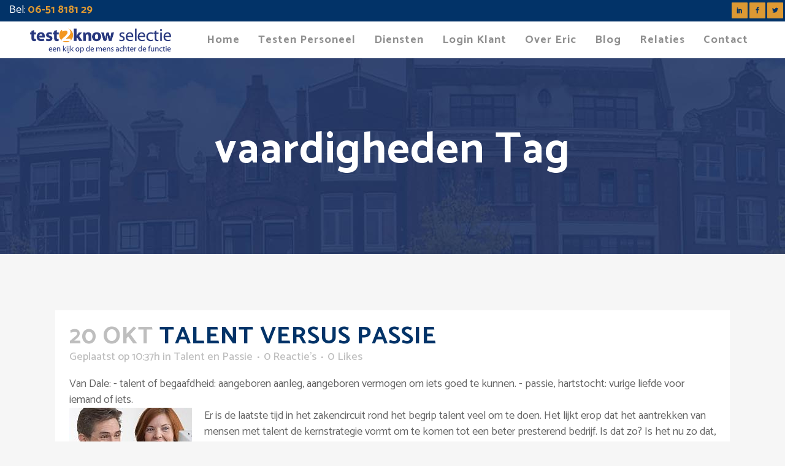

--- FILE ---
content_type: text/html; charset=UTF-8
request_url: https://www.test2know.nl/tag/vaardigheden/
body_size: 15693
content:
<!DOCTYPE html>
<html lang="nl-NL">
<head>
	<meta charset="UTF-8" />
	
				<meta name="viewport" content="width=device-width,initial-scale=1,user-scalable=no">
		
            
                        <link rel="shortcut icon" type="image/x-icon" href="https://www.test2know.nl/wp-content/uploads/2020/12/t2k-1-1.png">
            <link rel="apple-touch-icon" href="https://www.test2know.nl/wp-content/uploads/2020/12/t2k-1-1.png"/>
        
	<link rel="profile" href="https://gmpg.org/xfn/11" />
	<link rel="pingback" href="https://www.test2know.nl/xmlrpc.php" />

	<meta name='robots' content='index, follow, max-image-preview:large, max-snippet:-1, max-video-preview:-1' />
	<style>img:is([sizes="auto" i], [sizes^="auto," i]) { contain-intrinsic-size: 3000px 1500px }</style>
	
	<!-- This site is optimized with the Yoast SEO plugin v26.0 - https://yoast.com/wordpress/plugins/seo/ -->
	<title>vaardigheden Archives - Test2Know | Personeel Selectie</title>
	<link rel="canonical" href="https://www.test2know.nl/tag/vaardigheden/" />
	<meta property="og:locale" content="nl_NL" />
	<meta property="og:type" content="article" />
	<meta property="og:title" content="vaardigheden Archives - Test2Know | Personeel Selectie" />
	<meta property="og:url" content="https://www.test2know.nl/tag/vaardigheden/" />
	<meta property="og:site_name" content="Test2Know | Personeel Selectie" />
	<meta name="twitter:card" content="summary_large_image" />
	<meta name="twitter:site" content="@test2know" />
	<script type="application/ld+json" class="yoast-schema-graph">{"@context":"https://schema.org","@graph":[{"@type":"CollectionPage","@id":"https://www.test2know.nl/tag/vaardigheden/","url":"https://www.test2know.nl/tag/vaardigheden/","name":"vaardigheden Archives - Test2Know | Personeel Selectie","isPartOf":{"@id":"https://www.test2know.nl/#website"},"breadcrumb":{"@id":"https://www.test2know.nl/tag/vaardigheden/#breadcrumb"},"inLanguage":"nl-NL"},{"@type":"BreadcrumbList","@id":"https://www.test2know.nl/tag/vaardigheden/#breadcrumb","itemListElement":[{"@type":"ListItem","position":1,"name":"Home","item":"https://www.test2know.nl/"},{"@type":"ListItem","position":2,"name":"vaardigheden"}]},{"@type":"WebSite","@id":"https://www.test2know.nl/#website","url":"https://www.test2know.nl/","name":"Test2Know | Personeel Selectie","description":"","publisher":{"@id":"https://www.test2know.nl/#organization"},"potentialAction":[{"@type":"SearchAction","target":{"@type":"EntryPoint","urlTemplate":"https://www.test2know.nl/?s={search_term_string}"},"query-input":{"@type":"PropertyValueSpecification","valueRequired":true,"valueName":"search_term_string"}}],"inLanguage":"nl-NL"},{"@type":"Organization","@id":"https://www.test2know.nl/#organization","name":"Test2Know | Personeel Selectie","url":"https://www.test2know.nl/","logo":{"@type":"ImageObject","inLanguage":"nl-NL","@id":"https://www.test2know.nl/#/schema/logo/image/","url":"https://www.test2know.nl/wp-content/uploads/2020/06/logo-500x100-1.jpg","contentUrl":"https://www.test2know.nl/wp-content/uploads/2020/06/logo-500x100-1.jpg","width":449,"height":100,"caption":"Test2Know | Personeel Selectie"},"image":{"@id":"https://www.test2know.nl/#/schema/logo/image/"},"sameAs":["https://www.facebook.com/test2know","https://x.com/test2know"]}]}</script>
	<!-- / Yoast SEO plugin. -->


<link rel='dns-prefetch' href='//fonts.googleapis.com' />
<link rel='dns-prefetch' href='//www.googletagmanager.com' />
<link rel="alternate" type="application/rss+xml" title="Test2Know | Personeel Selectie &raquo; feed" href="https://www.test2know.nl/feed/" />
<link rel="alternate" type="application/rss+xml" title="Test2Know | Personeel Selectie &raquo; reacties feed" href="https://www.test2know.nl/comments/feed/" />
<link rel="alternate" type="application/rss+xml" title="Test2Know | Personeel Selectie &raquo; vaardigheden tag feed" href="https://www.test2know.nl/tag/vaardigheden/feed/" />
<script type="text/javascript">
/* <![CDATA[ */
window._wpemojiSettings = {"baseUrl":"https:\/\/s.w.org\/images\/core\/emoji\/16.0.1\/72x72\/","ext":".png","svgUrl":"https:\/\/s.w.org\/images\/core\/emoji\/16.0.1\/svg\/","svgExt":".svg","source":{"concatemoji":"https:\/\/www.test2know.nl\/wp-includes\/js\/wp-emoji-release.min.js?ver=a21db8ef27860a2bffe3db9a762ac0d5"}};
/*! This file is auto-generated */
!function(s,n){var o,i,e;function c(e){try{var t={supportTests:e,timestamp:(new Date).valueOf()};sessionStorage.setItem(o,JSON.stringify(t))}catch(e){}}function p(e,t,n){e.clearRect(0,0,e.canvas.width,e.canvas.height),e.fillText(t,0,0);var t=new Uint32Array(e.getImageData(0,0,e.canvas.width,e.canvas.height).data),a=(e.clearRect(0,0,e.canvas.width,e.canvas.height),e.fillText(n,0,0),new Uint32Array(e.getImageData(0,0,e.canvas.width,e.canvas.height).data));return t.every(function(e,t){return e===a[t]})}function u(e,t){e.clearRect(0,0,e.canvas.width,e.canvas.height),e.fillText(t,0,0);for(var n=e.getImageData(16,16,1,1),a=0;a<n.data.length;a++)if(0!==n.data[a])return!1;return!0}function f(e,t,n,a){switch(t){case"flag":return n(e,"\ud83c\udff3\ufe0f\u200d\u26a7\ufe0f","\ud83c\udff3\ufe0f\u200b\u26a7\ufe0f")?!1:!n(e,"\ud83c\udde8\ud83c\uddf6","\ud83c\udde8\u200b\ud83c\uddf6")&&!n(e,"\ud83c\udff4\udb40\udc67\udb40\udc62\udb40\udc65\udb40\udc6e\udb40\udc67\udb40\udc7f","\ud83c\udff4\u200b\udb40\udc67\u200b\udb40\udc62\u200b\udb40\udc65\u200b\udb40\udc6e\u200b\udb40\udc67\u200b\udb40\udc7f");case"emoji":return!a(e,"\ud83e\udedf")}return!1}function g(e,t,n,a){var r="undefined"!=typeof WorkerGlobalScope&&self instanceof WorkerGlobalScope?new OffscreenCanvas(300,150):s.createElement("canvas"),o=r.getContext("2d",{willReadFrequently:!0}),i=(o.textBaseline="top",o.font="600 32px Arial",{});return e.forEach(function(e){i[e]=t(o,e,n,a)}),i}function t(e){var t=s.createElement("script");t.src=e,t.defer=!0,s.head.appendChild(t)}"undefined"!=typeof Promise&&(o="wpEmojiSettingsSupports",i=["flag","emoji"],n.supports={everything:!0,everythingExceptFlag:!0},e=new Promise(function(e){s.addEventListener("DOMContentLoaded",e,{once:!0})}),new Promise(function(t){var n=function(){try{var e=JSON.parse(sessionStorage.getItem(o));if("object"==typeof e&&"number"==typeof e.timestamp&&(new Date).valueOf()<e.timestamp+604800&&"object"==typeof e.supportTests)return e.supportTests}catch(e){}return null}();if(!n){if("undefined"!=typeof Worker&&"undefined"!=typeof OffscreenCanvas&&"undefined"!=typeof URL&&URL.createObjectURL&&"undefined"!=typeof Blob)try{var e="postMessage("+g.toString()+"("+[JSON.stringify(i),f.toString(),p.toString(),u.toString()].join(",")+"));",a=new Blob([e],{type:"text/javascript"}),r=new Worker(URL.createObjectURL(a),{name:"wpTestEmojiSupports"});return void(r.onmessage=function(e){c(n=e.data),r.terminate(),t(n)})}catch(e){}c(n=g(i,f,p,u))}t(n)}).then(function(e){for(var t in e)n.supports[t]=e[t],n.supports.everything=n.supports.everything&&n.supports[t],"flag"!==t&&(n.supports.everythingExceptFlag=n.supports.everythingExceptFlag&&n.supports[t]);n.supports.everythingExceptFlag=n.supports.everythingExceptFlag&&!n.supports.flag,n.DOMReady=!1,n.readyCallback=function(){n.DOMReady=!0}}).then(function(){return e}).then(function(){var e;n.supports.everything||(n.readyCallback(),(e=n.source||{}).concatemoji?t(e.concatemoji):e.wpemoji&&e.twemoji&&(t(e.twemoji),t(e.wpemoji)))}))}((window,document),window._wpemojiSettings);
/* ]]> */
</script>
<style id='wp-emoji-styles-inline-css' type='text/css'>

	img.wp-smiley, img.emoji {
		display: inline !important;
		border: none !important;
		box-shadow: none !important;
		height: 1em !important;
		width: 1em !important;
		margin: 0 0.07em !important;
		vertical-align: -0.1em !important;
		background: none !important;
		padding: 0 !important;
	}
</style>
<link rel='stylesheet' id='wp-block-library-css' href='https://www.test2know.nl/wp-includes/css/dist/block-library/style.min.css?ver=a21db8ef27860a2bffe3db9a762ac0d5' type='text/css' media='all' />
<style id='classic-theme-styles-inline-css' type='text/css'>
/*! This file is auto-generated */
.wp-block-button__link{color:#fff;background-color:#32373c;border-radius:9999px;box-shadow:none;text-decoration:none;padding:calc(.667em + 2px) calc(1.333em + 2px);font-size:1.125em}.wp-block-file__button{background:#32373c;color:#fff;text-decoration:none}
</style>
<style id='global-styles-inline-css' type='text/css'>
:root{--wp--preset--aspect-ratio--square: 1;--wp--preset--aspect-ratio--4-3: 4/3;--wp--preset--aspect-ratio--3-4: 3/4;--wp--preset--aspect-ratio--3-2: 3/2;--wp--preset--aspect-ratio--2-3: 2/3;--wp--preset--aspect-ratio--16-9: 16/9;--wp--preset--aspect-ratio--9-16: 9/16;--wp--preset--color--black: #000000;--wp--preset--color--cyan-bluish-gray: #abb8c3;--wp--preset--color--white: #ffffff;--wp--preset--color--pale-pink: #f78da7;--wp--preset--color--vivid-red: #cf2e2e;--wp--preset--color--luminous-vivid-orange: #ff6900;--wp--preset--color--luminous-vivid-amber: #fcb900;--wp--preset--color--light-green-cyan: #7bdcb5;--wp--preset--color--vivid-green-cyan: #00d084;--wp--preset--color--pale-cyan-blue: #8ed1fc;--wp--preset--color--vivid-cyan-blue: #0693e3;--wp--preset--color--vivid-purple: #9b51e0;--wp--preset--gradient--vivid-cyan-blue-to-vivid-purple: linear-gradient(135deg,rgba(6,147,227,1) 0%,rgb(155,81,224) 100%);--wp--preset--gradient--light-green-cyan-to-vivid-green-cyan: linear-gradient(135deg,rgb(122,220,180) 0%,rgb(0,208,130) 100%);--wp--preset--gradient--luminous-vivid-amber-to-luminous-vivid-orange: linear-gradient(135deg,rgba(252,185,0,1) 0%,rgba(255,105,0,1) 100%);--wp--preset--gradient--luminous-vivid-orange-to-vivid-red: linear-gradient(135deg,rgba(255,105,0,1) 0%,rgb(207,46,46) 100%);--wp--preset--gradient--very-light-gray-to-cyan-bluish-gray: linear-gradient(135deg,rgb(238,238,238) 0%,rgb(169,184,195) 100%);--wp--preset--gradient--cool-to-warm-spectrum: linear-gradient(135deg,rgb(74,234,220) 0%,rgb(151,120,209) 20%,rgb(207,42,186) 40%,rgb(238,44,130) 60%,rgb(251,105,98) 80%,rgb(254,248,76) 100%);--wp--preset--gradient--blush-light-purple: linear-gradient(135deg,rgb(255,206,236) 0%,rgb(152,150,240) 100%);--wp--preset--gradient--blush-bordeaux: linear-gradient(135deg,rgb(254,205,165) 0%,rgb(254,45,45) 50%,rgb(107,0,62) 100%);--wp--preset--gradient--luminous-dusk: linear-gradient(135deg,rgb(255,203,112) 0%,rgb(199,81,192) 50%,rgb(65,88,208) 100%);--wp--preset--gradient--pale-ocean: linear-gradient(135deg,rgb(255,245,203) 0%,rgb(182,227,212) 50%,rgb(51,167,181) 100%);--wp--preset--gradient--electric-grass: linear-gradient(135deg,rgb(202,248,128) 0%,rgb(113,206,126) 100%);--wp--preset--gradient--midnight: linear-gradient(135deg,rgb(2,3,129) 0%,rgb(40,116,252) 100%);--wp--preset--font-size--small: 13px;--wp--preset--font-size--medium: 20px;--wp--preset--font-size--large: 36px;--wp--preset--font-size--x-large: 42px;--wp--preset--spacing--20: 0.44rem;--wp--preset--spacing--30: 0.67rem;--wp--preset--spacing--40: 1rem;--wp--preset--spacing--50: 1.5rem;--wp--preset--spacing--60: 2.25rem;--wp--preset--spacing--70: 3.38rem;--wp--preset--spacing--80: 5.06rem;--wp--preset--shadow--natural: 6px 6px 9px rgba(0, 0, 0, 0.2);--wp--preset--shadow--deep: 12px 12px 50px rgba(0, 0, 0, 0.4);--wp--preset--shadow--sharp: 6px 6px 0px rgba(0, 0, 0, 0.2);--wp--preset--shadow--outlined: 6px 6px 0px -3px rgba(255, 255, 255, 1), 6px 6px rgba(0, 0, 0, 1);--wp--preset--shadow--crisp: 6px 6px 0px rgba(0, 0, 0, 1);}:where(.is-layout-flex){gap: 0.5em;}:where(.is-layout-grid){gap: 0.5em;}body .is-layout-flex{display: flex;}.is-layout-flex{flex-wrap: wrap;align-items: center;}.is-layout-flex > :is(*, div){margin: 0;}body .is-layout-grid{display: grid;}.is-layout-grid > :is(*, div){margin: 0;}:where(.wp-block-columns.is-layout-flex){gap: 2em;}:where(.wp-block-columns.is-layout-grid){gap: 2em;}:where(.wp-block-post-template.is-layout-flex){gap: 1.25em;}:where(.wp-block-post-template.is-layout-grid){gap: 1.25em;}.has-black-color{color: var(--wp--preset--color--black) !important;}.has-cyan-bluish-gray-color{color: var(--wp--preset--color--cyan-bluish-gray) !important;}.has-white-color{color: var(--wp--preset--color--white) !important;}.has-pale-pink-color{color: var(--wp--preset--color--pale-pink) !important;}.has-vivid-red-color{color: var(--wp--preset--color--vivid-red) !important;}.has-luminous-vivid-orange-color{color: var(--wp--preset--color--luminous-vivid-orange) !important;}.has-luminous-vivid-amber-color{color: var(--wp--preset--color--luminous-vivid-amber) !important;}.has-light-green-cyan-color{color: var(--wp--preset--color--light-green-cyan) !important;}.has-vivid-green-cyan-color{color: var(--wp--preset--color--vivid-green-cyan) !important;}.has-pale-cyan-blue-color{color: var(--wp--preset--color--pale-cyan-blue) !important;}.has-vivid-cyan-blue-color{color: var(--wp--preset--color--vivid-cyan-blue) !important;}.has-vivid-purple-color{color: var(--wp--preset--color--vivid-purple) !important;}.has-black-background-color{background-color: var(--wp--preset--color--black) !important;}.has-cyan-bluish-gray-background-color{background-color: var(--wp--preset--color--cyan-bluish-gray) !important;}.has-white-background-color{background-color: var(--wp--preset--color--white) !important;}.has-pale-pink-background-color{background-color: var(--wp--preset--color--pale-pink) !important;}.has-vivid-red-background-color{background-color: var(--wp--preset--color--vivid-red) !important;}.has-luminous-vivid-orange-background-color{background-color: var(--wp--preset--color--luminous-vivid-orange) !important;}.has-luminous-vivid-amber-background-color{background-color: var(--wp--preset--color--luminous-vivid-amber) !important;}.has-light-green-cyan-background-color{background-color: var(--wp--preset--color--light-green-cyan) !important;}.has-vivid-green-cyan-background-color{background-color: var(--wp--preset--color--vivid-green-cyan) !important;}.has-pale-cyan-blue-background-color{background-color: var(--wp--preset--color--pale-cyan-blue) !important;}.has-vivid-cyan-blue-background-color{background-color: var(--wp--preset--color--vivid-cyan-blue) !important;}.has-vivid-purple-background-color{background-color: var(--wp--preset--color--vivid-purple) !important;}.has-black-border-color{border-color: var(--wp--preset--color--black) !important;}.has-cyan-bluish-gray-border-color{border-color: var(--wp--preset--color--cyan-bluish-gray) !important;}.has-white-border-color{border-color: var(--wp--preset--color--white) !important;}.has-pale-pink-border-color{border-color: var(--wp--preset--color--pale-pink) !important;}.has-vivid-red-border-color{border-color: var(--wp--preset--color--vivid-red) !important;}.has-luminous-vivid-orange-border-color{border-color: var(--wp--preset--color--luminous-vivid-orange) !important;}.has-luminous-vivid-amber-border-color{border-color: var(--wp--preset--color--luminous-vivid-amber) !important;}.has-light-green-cyan-border-color{border-color: var(--wp--preset--color--light-green-cyan) !important;}.has-vivid-green-cyan-border-color{border-color: var(--wp--preset--color--vivid-green-cyan) !important;}.has-pale-cyan-blue-border-color{border-color: var(--wp--preset--color--pale-cyan-blue) !important;}.has-vivid-cyan-blue-border-color{border-color: var(--wp--preset--color--vivid-cyan-blue) !important;}.has-vivid-purple-border-color{border-color: var(--wp--preset--color--vivid-purple) !important;}.has-vivid-cyan-blue-to-vivid-purple-gradient-background{background: var(--wp--preset--gradient--vivid-cyan-blue-to-vivid-purple) !important;}.has-light-green-cyan-to-vivid-green-cyan-gradient-background{background: var(--wp--preset--gradient--light-green-cyan-to-vivid-green-cyan) !important;}.has-luminous-vivid-amber-to-luminous-vivid-orange-gradient-background{background: var(--wp--preset--gradient--luminous-vivid-amber-to-luminous-vivid-orange) !important;}.has-luminous-vivid-orange-to-vivid-red-gradient-background{background: var(--wp--preset--gradient--luminous-vivid-orange-to-vivid-red) !important;}.has-very-light-gray-to-cyan-bluish-gray-gradient-background{background: var(--wp--preset--gradient--very-light-gray-to-cyan-bluish-gray) !important;}.has-cool-to-warm-spectrum-gradient-background{background: var(--wp--preset--gradient--cool-to-warm-spectrum) !important;}.has-blush-light-purple-gradient-background{background: var(--wp--preset--gradient--blush-light-purple) !important;}.has-blush-bordeaux-gradient-background{background: var(--wp--preset--gradient--blush-bordeaux) !important;}.has-luminous-dusk-gradient-background{background: var(--wp--preset--gradient--luminous-dusk) !important;}.has-pale-ocean-gradient-background{background: var(--wp--preset--gradient--pale-ocean) !important;}.has-electric-grass-gradient-background{background: var(--wp--preset--gradient--electric-grass) !important;}.has-midnight-gradient-background{background: var(--wp--preset--gradient--midnight) !important;}.has-small-font-size{font-size: var(--wp--preset--font-size--small) !important;}.has-medium-font-size{font-size: var(--wp--preset--font-size--medium) !important;}.has-large-font-size{font-size: var(--wp--preset--font-size--large) !important;}.has-x-large-font-size{font-size: var(--wp--preset--font-size--x-large) !important;}
:where(.wp-block-post-template.is-layout-flex){gap: 1.25em;}:where(.wp-block-post-template.is-layout-grid){gap: 1.25em;}
:where(.wp-block-columns.is-layout-flex){gap: 2em;}:where(.wp-block-columns.is-layout-grid){gap: 2em;}
:root :where(.wp-block-pullquote){font-size: 1.5em;line-height: 1.6;}
</style>
<link rel='stylesheet' id='contact-form-7-css' href='https://www.test2know.nl/wp-content/plugins/contact-form-7/includes/css/styles.css?ver=6.1.2' type='text/css' media='all' />
<link rel='stylesheet' id='mediaelement-css' href='https://www.test2know.nl/wp-includes/js/mediaelement/mediaelementplayer-legacy.min.css?ver=4.2.17' type='text/css' media='all' />
<link rel='stylesheet' id='wp-mediaelement-css' href='https://www.test2know.nl/wp-includes/js/mediaelement/wp-mediaelement.min.css?ver=a21db8ef27860a2bffe3db9a762ac0d5' type='text/css' media='all' />
<link rel='stylesheet' id='bridge-default-style-css' href='https://www.test2know.nl/wp-content/themes/bridge/style.css?ver=a21db8ef27860a2bffe3db9a762ac0d5' type='text/css' media='all' />
<link rel='stylesheet' id='bridge-qode-font_awesome-css' href='https://www.test2know.nl/wp-content/themes/bridge/css/font-awesome/css/font-awesome.min.css?ver=a21db8ef27860a2bffe3db9a762ac0d5' type='text/css' media='all' />
<link rel='stylesheet' id='bridge-qode-font_elegant-css' href='https://www.test2know.nl/wp-content/themes/bridge/css/elegant-icons/style.min.css?ver=a21db8ef27860a2bffe3db9a762ac0d5' type='text/css' media='all' />
<link rel='stylesheet' id='bridge-qode-linea_icons-css' href='https://www.test2know.nl/wp-content/themes/bridge/css/linea-icons/style.css?ver=a21db8ef27860a2bffe3db9a762ac0d5' type='text/css' media='all' />
<link rel='stylesheet' id='bridge-qode-dripicons-css' href='https://www.test2know.nl/wp-content/themes/bridge/css/dripicons/dripicons.css?ver=a21db8ef27860a2bffe3db9a762ac0d5' type='text/css' media='all' />
<link rel='stylesheet' id='bridge-stylesheet-css' href='https://www.test2know.nl/wp-content/themes/bridge/css/stylesheet.min.css?ver=a21db8ef27860a2bffe3db9a762ac0d5' type='text/css' media='all' />
<style id='bridge-stylesheet-inline-css' type='text/css'>
   .archive.disabled_footer_top .footer_top_holder, .archive.disabled_footer_bottom .footer_bottom_holder { display: none;}


</style>
<link rel='stylesheet' id='bridge-print-css' href='https://www.test2know.nl/wp-content/themes/bridge/css/print.css?ver=a21db8ef27860a2bffe3db9a762ac0d5' type='text/css' media='all' />
<link rel='stylesheet' id='bridge-style-dynamic-css' href='https://www.test2know.nl/wp-content/themes/bridge/css/style_dynamic.css?ver=1686668214' type='text/css' media='all' />
<link rel='stylesheet' id='bridge-responsive-css' href='https://www.test2know.nl/wp-content/themes/bridge/css/responsive.min.css?ver=a21db8ef27860a2bffe3db9a762ac0d5' type='text/css' media='all' />
<link rel='stylesheet' id='bridge-style-dynamic-responsive-css' href='https://www.test2know.nl/wp-content/themes/bridge/css/style_dynamic_responsive.css?ver=1686668214' type='text/css' media='all' />
<style id='bridge-style-dynamic-responsive-inline-css' type='text/css'>
/*menu*/
nav.main_menu > ul > li > a {
    padding: 0px 15px;!important
}

.q_icon_list .qode-ili-icon-holder {
    line-height: 51px;
    height: 51px;
    width: 51px;
}

.q_icon_list p {
padding: 13px 0 0 66px;
}

.footer_top .widget_nav_menu ul li {
    padding: 0;
}

.footer_top a:hover {
    text-decoration: underline;
}

.wpcf7 form.wpcf7-form p {
    margin-bottom: 2px;
}

.footer_top h5 {
    margin: 0 0 11px;
}

.testimonials_c_holder .testimonial_content_inner {
    padding: 53px 45px 49px;
}

.testimonials_c_holder .testimonial_content_inner .testimonial_image_holder {
    margin-bottom: 28px;
}

.testimonial_star_holder .icon_star {
    font-size: 14px;
}

.testimonials_c_holder .testimonial_content_inner .testimonial_rating_holder {
    margin: 16px 0 20px;
}

.testimonials_c_holder .testimonial_content_inner .testimonial_author {
    margin-top: 36px;
}

.testimonials_c_holder .flex-control-nav li {
    width: 10px;
    height: 10px;
    margin: 0 2px;
}

.testimonials_c_holder .flex-control-nav li a {
    background-color: #b7b7b7;
}

.testimonials_c_holder .flex-control-nav {
    margin-top: 38px;
}

.qode_video_box .qode_video_image .qode_video_box_button_arrow {
    border-left: 18px solid #fff;
}

.qode_video_box .qode_video_image .qode_video_box_button {
    background-color: #ffe522;
}

.qode_video_box .qode_video_image:hover .qode_video_box_button {
    background-color: #ffe947;
}

 nav.main_menu>ul>li.active>a>span:not(.plus) {
position: relative;
display: inline-block;
vertical-align: middle;
padding: 11px 23px;
border-radius: 0;
background-color: #dd9933;
}

header:not(.with_hover_bg_color) nav.main_menu > ul > li:hover > a{
    opacity: 1;
}

nav.main_menu ul li.active a {
    padding: 0;
}

.header_top {
    height: 35px;
    line-height: 36px;
}

header .header_top .q_social_icon_holder {
    margin-top: -1px;
    width: 29px;
}

.header-widget.widget_nav_menu ul.menu li a {
    padding: 0px 0 0 26px;
}

.header-widget.widget_nav_menu {
    padding: 0 24px 0 0;
}

.carousel-inner p {
    margin: 0 0 4px;
}

.carousel-inner .slider_content .text .qbutton.white {
    margin-left: 8px;
}

.title.title_size_medium h1 {
    text-transform: none;
}

.q_list.circle ul>li:before {
    width: 5px;
    height: 5px;
    background-color: #023368;
}

.q_list.circle ul>li {
    margin: 0 0 9px;
    padding: 0 0 0 16px;
}

.q_list.circle ul>li:hover {
    text-decoration: underline;
}

.header-widget.widget_nav_menu ul.menu li a:hover {
    color: #6c8eb2 !important;
}



@media only screen and (max-width: 768px) {
.title.title_size_medium h1 {
    font-size: 59px;
    line-height: 60px;
    margin-bottom: 5px;
}
}

@media only screen and (max-width: 600px) {
.subtitle {
display: none;
}
.title.title_size_medium h1 {
    font-size: 31px;
    line-height: 33px;
    margin-bottom: 0;
}
}
</style>
<link rel='stylesheet' id='js_composer_front-css' href='https://www.test2know.nl/wp-content/plugins/js_composer/assets/css/js_composer.min.css?ver=6.13.0' type='text/css' media='all' />
<link rel='stylesheet' id='bridge-style-handle-google-fonts-css' href='https://fonts.googleapis.com/css?family=Raleway%3A100%2C200%2C300%2C400%2C500%2C600%2C700%2C800%2C900%2C300italic%2C400italic%2C700italic%7CCatamaran%3A100%2C200%2C300%2C400%2C500%2C600%2C700%2C800%2C900%2C300italic%2C400italic%2C700italic&#038;subset=latin%2Clatin-ext&#038;ver=1.0.0' type='text/css' media='all' />
<link rel='stylesheet' id='bridge-childstyle-css' href='https://www.test2know.nl/wp-content/themes/bridge-child/style.css?ver=a21db8ef27860a2bffe3db9a762ac0d5' type='text/css' media='all' />
<script type="text/javascript" src="https://www.test2know.nl/wp-includes/js/jquery/jquery.min.js?ver=3.7.1" id="jquery-core-js"></script>
<script type="text/javascript" src="https://www.test2know.nl/wp-includes/js/jquery/jquery-migrate.min.js?ver=3.4.1" id="jquery-migrate-js"></script>
<link rel="https://api.w.org/" href="https://www.test2know.nl/wp-json/" /><link rel="alternate" title="JSON" type="application/json" href="https://www.test2know.nl/wp-json/wp/v2/tags/28" /><link rel="EditURI" type="application/rsd+xml" title="RSD" href="https://www.test2know.nl/xmlrpc.php?rsd" />
<!-- start Simple Custom CSS and JS -->
 
<!-- Global site tag (gtag.js) - Google Analytics -->
<script async src="https://www.googletagmanager.com/gtag/js?id=UA-131864895-1"></script>
<script>
  window.dataLayer = window.dataLayer || [];
  function gtag(){dataLayer.push(arguments);}
  gtag('js', new Date());

  gtag('config', 'UA-131864895-1');
</script>
<!-- end Simple Custom CSS and JS -->
<!-- start Simple Custom CSS and JS -->
 
<script id="mcjs">!function(c,h,i,m,p){m=c.createElement(h),p=c.getElementsByTagName(h)[0],m.async=1,m.src=i,p.parentNode.insertBefore(m,p)}(document,"script","https://chimpstatic.com/mcjs-connected/js/users/cae8e851bc6151d583b5871e7/b10ed84e71dc0689149a5a6bf.js");</script>
<!-- end Simple Custom CSS and JS -->
<!-- start Simple Custom CSS and JS -->
 

<script id="mcjs">!function(c,h,i,m,p){m=c.createElement(h),p=c.getElementsByTagName(h)[0],m.async=1,m.src=i,p.parentNode.insertBefore(m,p)}(document,"script","https://chimpstatic.com/mcjs-connected/js/users/cae8e851bc6151d583b5871e7/b10ed84e71dc0689149a5a6bf.js");</script><!-- end Simple Custom CSS and JS -->
<!-- start Simple Custom CSS and JS -->
<style type="text/css">
/* Add your CSS code here.

For example:
.example {
    color: red;
}

For brushing up on your CSS knowledge, check out http://www.w3schools.com/css/css_syntax.asp

End of comment */ 
/*change mobile menu*/
@media only screen and (max-width: 1024px) {
nav.main_menu>ul>li>a {
 padding: 5px !important;
 font-size: 14px !important;
}
}

/* button CSS */
.qbutton.big_large {
    color: white;
    border-radius: 35px;
}
.qbutton {
    border-radius: 35px;
  color:white;
} 
/* Contact form CSS */
.cf7_custom_style_2 input.wpcf7-form-control.wpcf7-submit, .cf7_custom_style_2 input.wpcf7-form-control.wpcf7-submit:not([disabled]) {
    background-color: #dd9933;
    border-radius: 35px;
    border-top-left-radius: 35;
    border-top-right-radius: 35;
    border-bottom-right-radius: 35;
    border-bottom-left-radius: 35;
}
  
header:not(.with_hover_bg_color) nav.main_menu>ul>li>a>span:not(.plus), nav.vertical_menu>ul>li>a>span:not(.plus) {
    position: relative;
    display: inline-block;
    line-height: initial;
    border-radius: 35px;
}
/* change color contact form report*/
div.wpcf7-response-output {
    color: black;
}</style>
<!-- end Simple Custom CSS and JS -->
<!-- start Simple Custom CSS and JS -->
<style type="text/css">
/* Add your CSS code here.

For example:
.example {
    color: red;
}

For brushing up on your CSS knowledge, check out http://www.w3schools.com/css/css_syntax.asp

End of comment */ 

/*slider CSS */



@media only screen and (max-width: 800px)
{
.carousel-inner .slider_content .text.one_by_one {
    display: none;
    -webkit-animation: none;
    -moz-animation: none;
    -o-animation: none;
    animation: none;
    opacity: 1;
}
}
/*Header title for mobile screen*/
@media only screen and (max-width: 600px)
{
  .title.title_size_medium h1 {
    font-size: 30px !important;
    line-height: 30px !important;
    margin-bottom: 0;
}
}
/*Header h2 h3 mobile screen*/
@media only screen and (max-width: 770px)
{
h2, h2 a {
    font-size: 34px;
    line-height: 38px;
}
}
/*Header h3 mobile screen*/
@media only screen and (max-width: 770px)
{
h3, .h3, h3 a {
    font-size: 22px;
    line-height: 24px;
}
}












/* not too much header with mobile*/
@media only screen and (max-width: 600px)
{
.content .container .container_inner.default_template_holder, .content .container .container_inner.page_container_inner {
    padding-top: 0px !important;
}
}
</style>
<!-- end Simple Custom CSS and JS -->

<link rel='stylesheet' id='1199-css' href='//www.test2know.nl/wp-content/uploads/custom-css-js/1199.css?v=6509' type="text/css" media='all' />
<meta name="generator" content="Site Kit by Google 1.162.1" /><style type="text/css">.recentcomments a{display:inline !important;padding:0 !important;margin:0 !important;}</style><meta name="generator" content="Powered by WPBakery Page Builder - drag and drop page builder for WordPress."/>
		<style type="text/css" id="wp-custom-css">
			@media only screen and (max-width: 1000px)
.q_logo a {
    height: 60px!important;
    left: -50%;
    width: auto!important;
}		</style>
		<noscript><style> .wpb_animate_when_almost_visible { opacity: 1; }</style></noscript></head>

<body data-rsssl=1 class="archive tag tag-vaardigheden tag-28 wp-theme-bridge wp-child-theme-bridge-child bridge-core-1.0.4  qode_grid_1300 footer_responsive_adv hide_top_bar_on_mobile_header qode-child-theme-ver-1.0.0 qode-theme-ver-18.0.8 qode-theme-bridge disabled_footer_bottom wpb-js-composer js-comp-ver-6.13.0 vc_responsive" itemscope itemtype="http://schema.org/WebPage">


<div class="wrapper">
	<div class="wrapper_inner">

    
		<!-- Google Analytics start -->
				<!-- Google Analytics end -->

		
	<header class=" has_top scroll_top  stick scrolled_not_transparent page_header">
	<div class="header_inner clearfix">
				<div class="header_top_bottom_holder">
				<div class="header_top clearfix" style='' >
							<div class="left">
						<div class="inner">
							<div class="header-widget widget_text header-left-widget">			<div class="textwidget"><p><strong><span style="color: #ffffff; display: inline-block; font-size: 18px;">Bel:</span> <span style="color: #dd9933; font-weight: bold; font-size: 18px; display: inline-block;">06-51 8181 29</span></strong></p>
</div>
		</div>						</div>
					</div>
					<div class="right">
						<div class="inner">
							<span class='q_social_icon_holder square_social' data-color=#023368 data-hover-background-color=#dd9933 data-hover-color=#023368><a itemprop='url' href='https://www.linkedin.com/in/ericsnissaert/' target='_blank'><span class='fa-stack ' style='background-color: #dd9933;border-radius: 1px;-webkit-border-radius: 1px;-moz-border-radius: 1px;border-width: 0px;margin: 0 0 0 0;font-size: 13px;'><span aria-hidden="true" class="qode_icon_font_elegant social_linkedin " style="color: #023368;font-size: 10px;" ></span></span></a></span><span class='q_social_icon_holder square_social' data-color=#023368 data-hover-background-color=#dd9933 data-hover-color=#023368><a itemprop='url' href='https://www.facebook.com/test2know' target='_blank'><span class='fa-stack ' style='background-color: #dd9933;border-radius: 1px;-webkit-border-radius: 1px;-moz-border-radius: 1px;border-width: 0px;margin: 0 3px 0 0;font-size: 13px;'><span aria-hidden="true" class="qode_icon_font_elegant social_facebook " style="color: #023368;font-size: 10px;" ></span></span></a></span><span class='q_social_icon_holder square_social' data-color=#023368 data-hover-background-color=#dd9933 data-hover-color=#023368><a itemprop='url' href='https://twitter.com/test2know' target='_blank'><span class='fa-stack ' style='background-color: #dd9933;border-radius: 1px;-webkit-border-radius: 1px;-moz-border-radius: 1px;border-width: 0px;margin: 0 3px 0 0;font-size: 13px;'><span aria-hidden="true" class="qode_icon_font_elegant social_twitter " style="color: #023368;font-size: 10px;" ></span></span></a></span>						</div>
					</div>
						</div>

			<div class="header_bottom clearfix" style='' >
											<div class="header_inner_left">
																	<div class="mobile_menu_button">
		<span>
			<i class="qode_icon_font_awesome fa fa-bars " ></i>		</span>
	</div>
								<div class="logo_wrapper" >
	<div class="q_logo">
		<a itemprop="url" href="https://www.test2know.nl/" >
             <img itemprop="image" class="normal" src="https://www.test2know.nl/wp-content/uploads/2020/06/logo_500x100.png" alt="Logo"> 			 <img itemprop="image" class="light" src="https://www.test2know.nl/wp-content/uploads/2020/06/logo_500x100.png" alt="Logo"/> 			 <img itemprop="image" class="dark" src="https://www.test2know.nl/wp-content/uploads/2020/06/logo_500x100.png" alt="Logo"/> 			 <img itemprop="image" class="sticky" src="https://www.test2know.nl/wp-content/uploads/2020/06/logo_500x100.png" alt="Logo"/> 			 <img itemprop="image" class="mobile" src="https://www.test2know.nl/wp-content/uploads/2019/04/logo-test2knowsmall.png" alt="Logo"/> 					</a>
	</div>
	</div>															</div>
															<div class="header_inner_right">
									<div class="side_menu_button_wrapper right">
																														<div class="side_menu_button">
																																											</div>
									</div>
								</div>
							
							
							<nav class="main_menu drop_down right">
								<ul id="menu-main-menu" class=""><li id="nav-menu-item-494" class="menu-item menu-item-type-post_type menu-item-object-page menu-item-home  narrow"><a href="https://www.test2know.nl/" class=""><i class="menu_icon blank fa"></i><span>Home</span><span class="plus"></span></a></li>
<li id="nav-menu-item-565" class="menu-item menu-item-type-post_type menu-item-object-page menu-item-has-children  has_sub narrow"><a href="https://www.test2know.nl/testen-personeel/" class=""><i class="menu_icon blank fa"></i><span>Testen Personeel</span><span class="plus"></span></a>
<div class="second"><div class="inner"><ul>
	<li id="nav-menu-item-566" class="menu-item menu-item-type-post_type menu-item-object-page "><a href="https://www.test2know.nl/testen-personeel/wanneer-testen/" class=""><i class="menu_icon blank fa"></i><span>Wanneer testen?</span><span class="plus"></span></a></li>
	<li id="nav-menu-item-567" class="menu-item menu-item-type-post_type menu-item-object-page "><a href="https://www.test2know.nl/testen-personeel/testprocedure/" class=""><i class="menu_icon blank fa"></i><span>Testprocedure</span><span class="plus"></span></a></li>
	<li id="nav-menu-item-581" class="menu-item menu-item-type-post_type menu-item-object-page "><a href="https://www.test2know.nl/testen-personeel/kosten/" class=""><i class="menu_icon blank fa"></i><span>Kosten</span><span class="plus"></span></a></li>
</ul></div></div>
</li>
<li id="nav-menu-item-500" class="menu-item menu-item-type-post_type menu-item-object-page menu-item-has-children  has_sub narrow"><a href="https://www.test2know.nl/onze-diensten/" class=""><i class="menu_icon blank fa"></i><span>Diensten</span><span class="plus"></span></a>
<div class="second"><div class="inner"><ul>
	<li id="nav-menu-item-1290" class="menu-item menu-item-type-post_type menu-item-object-page "><a href="https://www.test2know.nl/meer-zekerheid-over-je-nieuwe-medewerker/" class=""><i class="menu_icon blank fa"></i><span>Meer zekerheid over je nieuwe medewerker</span><span class="plus"></span></a></li>
	<li id="nav-menu-item-1289" class="menu-item menu-item-type-post_type menu-item-object-page "><a href="https://www.test2know.nl/meer-grip-op-je-bestaand-team/" class=""><i class="menu_icon blank fa"></i><span>Meer grip op je bestaand team</span><span class="plus"></span></a></li>
	<li id="nav-menu-item-1291" class="menu-item menu-item-type-post_type menu-item-object-page "><a href="https://www.test2know.nl/wij-werven-en-selecteren-jouw-nieuwe-medewerker/" class=""><i class="menu_icon blank fa"></i><span>Wij werven en selecteren jouw nieuwe medewerker</span><span class="plus"></span></a></li>
	<li id="nav-menu-item-1288" class="menu-item menu-item-type-post_type menu-item-object-page "><a href="https://www.test2know.nl/gratis-ondernemers-test/" class=""><i class="menu_icon blank fa"></i><span>Gratis ondernemerstest</span><span class="plus"></span></a></li>
</ul></div></div>
</li>
<li id="nav-menu-item-579" class="menu-item menu-item-type-post_type menu-item-object-page  narrow"><a href="https://www.test2know.nl/login-klant/" class=""><i class="menu_icon blank fa"></i><span>Login Klant</span><span class="plus"></span></a></li>
<li id="nav-menu-item-503" class="menu-item menu-item-type-post_type menu-item-object-page  narrow"><a href="https://www.test2know.nl/over-eric/" class=""><i class="menu_icon blank fa"></i><span>Over Eric</span><span class="plus"></span></a></li>
<li id="nav-menu-item-816" class="menu-item menu-item-type-post_type menu-item-object-page  narrow"><a href="https://www.test2know.nl/blog/" class=""><i class="menu_icon blank fa"></i><span>Blog</span><span class="plus"></span></a></li>
<li id="nav-menu-item-502" class="menu-item menu-item-type-post_type menu-item-object-page menu-item-has-children  has_sub narrow"><a href="https://www.test2know.nl/onze-relaties/" class=""><i class="menu_icon blank fa"></i><span>Relaties</span><span class="plus"></span></a>
<div class="second"><div class="inner"><ul>
	<li id="nav-menu-item-580" class="menu-item menu-item-type-post_type menu-item-object-page "><a href="https://www.test2know.nl/klanten-reacties/" class=""><i class="menu_icon blank fa"></i><span>Klanten reacties</span><span class="plus"></span></a></li>
	<li id="nav-menu-item-1405" class="menu-item menu-item-type-custom menu-item-object-custom "><a href="#" class=""><i class="menu_icon blank fa"></i><span>Partners</span><span class="plus"></span></a></li>
</ul></div></div>
</li>
<li id="nav-menu-item-501" class="menu-item menu-item-type-post_type menu-item-object-page  narrow"><a href="https://www.test2know.nl/contact/" class=""><i class="menu_icon blank fa"></i><span>Contact</span><span class="plus"></span></a></li>
</ul>							</nav>
														<nav class="mobile_menu">
	<ul id="menu-main-menu-1" class=""><li id="mobile-menu-item-494" class="menu-item menu-item-type-post_type menu-item-object-page menu-item-home "><a href="https://www.test2know.nl/" class=""><span>Home</span></a><span class="mobile_arrow"><i class="fa fa-angle-right"></i><i class="fa fa-angle-down"></i></span></li>
<li id="mobile-menu-item-565" class="menu-item menu-item-type-post_type menu-item-object-page menu-item-has-children  has_sub"><a href="https://www.test2know.nl/testen-personeel/" class=""><span>Testen Personeel</span></a><span class="mobile_arrow"><i class="fa fa-angle-right"></i><i class="fa fa-angle-down"></i></span>
<ul class="sub_menu">
	<li id="mobile-menu-item-566" class="menu-item menu-item-type-post_type menu-item-object-page "><a href="https://www.test2know.nl/testen-personeel/wanneer-testen/" class=""><span>Wanneer testen?</span></a><span class="mobile_arrow"><i class="fa fa-angle-right"></i><i class="fa fa-angle-down"></i></span></li>
	<li id="mobile-menu-item-567" class="menu-item menu-item-type-post_type menu-item-object-page "><a href="https://www.test2know.nl/testen-personeel/testprocedure/" class=""><span>Testprocedure</span></a><span class="mobile_arrow"><i class="fa fa-angle-right"></i><i class="fa fa-angle-down"></i></span></li>
	<li id="mobile-menu-item-581" class="menu-item menu-item-type-post_type menu-item-object-page "><a href="https://www.test2know.nl/testen-personeel/kosten/" class=""><span>Kosten</span></a><span class="mobile_arrow"><i class="fa fa-angle-right"></i><i class="fa fa-angle-down"></i></span></li>
</ul>
</li>
<li id="mobile-menu-item-500" class="menu-item menu-item-type-post_type menu-item-object-page menu-item-has-children  has_sub"><a href="https://www.test2know.nl/onze-diensten/" class=""><span>Diensten</span></a><span class="mobile_arrow"><i class="fa fa-angle-right"></i><i class="fa fa-angle-down"></i></span>
<ul class="sub_menu">
	<li id="mobile-menu-item-1290" class="menu-item menu-item-type-post_type menu-item-object-page "><a href="https://www.test2know.nl/meer-zekerheid-over-je-nieuwe-medewerker/" class=""><span>Meer zekerheid over je nieuwe medewerker</span></a><span class="mobile_arrow"><i class="fa fa-angle-right"></i><i class="fa fa-angle-down"></i></span></li>
	<li id="mobile-menu-item-1289" class="menu-item menu-item-type-post_type menu-item-object-page "><a href="https://www.test2know.nl/meer-grip-op-je-bestaand-team/" class=""><span>Meer grip op je bestaand team</span></a><span class="mobile_arrow"><i class="fa fa-angle-right"></i><i class="fa fa-angle-down"></i></span></li>
	<li id="mobile-menu-item-1291" class="menu-item menu-item-type-post_type menu-item-object-page "><a href="https://www.test2know.nl/wij-werven-en-selecteren-jouw-nieuwe-medewerker/" class=""><span>Wij werven en selecteren jouw nieuwe medewerker</span></a><span class="mobile_arrow"><i class="fa fa-angle-right"></i><i class="fa fa-angle-down"></i></span></li>
	<li id="mobile-menu-item-1288" class="menu-item menu-item-type-post_type menu-item-object-page "><a href="https://www.test2know.nl/gratis-ondernemers-test/" class=""><span>Gratis ondernemerstest</span></a><span class="mobile_arrow"><i class="fa fa-angle-right"></i><i class="fa fa-angle-down"></i></span></li>
</ul>
</li>
<li id="mobile-menu-item-579" class="menu-item menu-item-type-post_type menu-item-object-page "><a href="https://www.test2know.nl/login-klant/" class=""><span>Login Klant</span></a><span class="mobile_arrow"><i class="fa fa-angle-right"></i><i class="fa fa-angle-down"></i></span></li>
<li id="mobile-menu-item-503" class="menu-item menu-item-type-post_type menu-item-object-page "><a href="https://www.test2know.nl/over-eric/" class=""><span>Over Eric</span></a><span class="mobile_arrow"><i class="fa fa-angle-right"></i><i class="fa fa-angle-down"></i></span></li>
<li id="mobile-menu-item-816" class="menu-item menu-item-type-post_type menu-item-object-page "><a href="https://www.test2know.nl/blog/" class=""><span>Blog</span></a><span class="mobile_arrow"><i class="fa fa-angle-right"></i><i class="fa fa-angle-down"></i></span></li>
<li id="mobile-menu-item-502" class="menu-item menu-item-type-post_type menu-item-object-page menu-item-has-children  has_sub"><a href="https://www.test2know.nl/onze-relaties/" class=""><span>Relaties</span></a><span class="mobile_arrow"><i class="fa fa-angle-right"></i><i class="fa fa-angle-down"></i></span>
<ul class="sub_menu">
	<li id="mobile-menu-item-580" class="menu-item menu-item-type-post_type menu-item-object-page "><a href="https://www.test2know.nl/klanten-reacties/" class=""><span>Klanten reacties</span></a><span class="mobile_arrow"><i class="fa fa-angle-right"></i><i class="fa fa-angle-down"></i></span></li>
	<li id="mobile-menu-item-1405" class="menu-item menu-item-type-custom menu-item-object-custom "><a href="#" class=""><span>Partners</span></a><span class="mobile_arrow"><i class="fa fa-angle-right"></i><i class="fa fa-angle-down"></i></span></li>
</ul>
</li>
<li id="mobile-menu-item-501" class="menu-item menu-item-type-post_type menu-item-object-page "><a href="https://www.test2know.nl/contact/" class=""><span>Contact</span></a><span class="mobile_arrow"><i class="fa fa-angle-right"></i><i class="fa fa-angle-down"></i></span></li>
</ul></nav>											</div>
			</div>
		</div>

</header>	<a id="back_to_top" href="#">
        <span class="fa-stack">
            <i class="qode_icon_font_awesome fa fa-arrow-up " ></i>        </span>
	</a>
	
	
    
    
    <div class="content content_top_margin_none">
        <div class="content_inner  ">
    
	
			<div class="title_outer title_without_animation"    data-height="319">
		<div class="title title_size_medium  position_center  has_fixed_background " style="background-size:2560px auto;background-image:url(https://www.test2know.nl/wp-content/uploads/2020/04/amsterdam-header-2560x550.jpg);height:319px;">
			<div class="image not_responsive"><img itemprop="image" src="https://www.test2know.nl/wp-content/uploads/2020/04/amsterdam-header-2560x550.jpg" alt="&nbsp;" /> </div>
										<div class="title_holder"  style="padding-top:0;height:319px;">
					<div class="container">
						<div class="container_inner clearfix">
								<div class="title_subtitle_holder" >
                                                                									<div class="title_subtitle_holder_inner">
																										<h1 ><span>vaardigheden Tag</span></h1>
																	
																																			</div>
								                                                            </div>
						</div>
					</div>
				</div>
								</div>
			</div>
		<div class="container">
            			<div class="container_inner default_template_holder clearfix">
									<div class="blog_holder blog_large_image">

	
    <!--if template name is defined than it is used our template and we can use query '$blog_query'-->
    
        <!--otherwise it is archive or category page and we don't have query-->
                    		<article id="post-216" class="post-216 post type-post status-publish format-standard hentry category-talent-selectie tag-baan tag-bedrijfscultuur tag-begaafdheid tag-filosofie tag-functie tag-geschikt-personeel tag-getalenteerde-mensen tag-hartstocht tag-karakter tag-passie tag-personeel tag-persoonlijkheid tag-prestatieniveau tag-stichting-young-captain-nederland tag-talent tag-vaardigheden tag-verziekte-sfeer">
			<div class="post_content_holder">
								<div class="post_text">
					<div class="post_text_inner">
						<h2 itemprop="name" class="entry_title"><span itemprop="dateCreated" class="date entry_date updated">20 okt<meta itemprop="interactionCount" content="UserComments: 0"/></span> <a itemprop="url" href="https://www.test2know.nl/talent-versus-passie/" title="Talent versus Passie">Talent versus Passie</a></h2>
						<div class="post_info">
							<span class="time">Geplaatst op 10:37h</span>
							in <a href="https://www.test2know.nl/category/talent-selectie/" rel="category tag">Talent en Passie</a>                            															<span class="dots"><i class="fa fa-square"></i></span><a itemprop="url" class="post_comments" href="https://www.test2know.nl/talent-versus-passie/#respond" target="_self">0 Reactie&#039;s</a>
																							<span class="dots"><i class="fa fa-square"></i></span><div class="blog_like">
									<a  href="#" class="qode-like" id="qode-like-216" title="Like this">0<span>  Likes</span></a>								</div>
																				</div>

                        Van Dale:
- talent of begaafdheid: aangeboren aanleg, aangeboren vermogen om iets goed te kunnen.
- passie, hartstocht: vurige liefde voor iemand of iets.
<h3><strong><span style="color: #999999;"> </span></strong></h3>
<h3><strong><span style="color: #999999;">

</span></strong></h3>
<a href="https://www.test2know.nl/wp-content/uploads/2010/10/050702.jpg"><img class="alignleft size-full wp-image-447" title="passion" src="https://www.test2know.nl/wp-content/uploads/2010/10/050702.jpg" alt="" width="200" height="177" /></a>Er is de laatste tijd in het zakencircuit rond het begrip talent veel om te doen. Het lijkt erop dat het aantrekken van mensen met talent de kernstrategie vormt om te komen tot een beter presterend bedrijf.

Is dat zo? Is het nu zo dat, als je maar genoeg getalenteerde mensen in dienst hebt, je automatisch verzekerd bent van een goed lopend bedrijf? De praktijk bevestigt deze stelling niet altijd. Getalenteerde mensen hoeven niet altijd de meest geschikte mensen te zijn voor je bedrijf of organisatie. Waar is een bedrijf naar op zoek als het om personeel gaat? Wanneer is een kandidaat voor je bedrijf en voor de functie geschikt? Speelt passie niet een belangrijker rol?                                <div class="post_more">
                                    <a itemprop="url" href="https://www.test2know.nl/talent-versus-passie/" class="qbutton small">Lees meer</a>
                                </div>
                            					</div>
				</div>
			</div>
		</article>
		

                                                            </div>
							</div>
            		</div>
				<div class="container">
			<div class="container_inner clearfix">
			<div class="content_bottom" >
					</div>
							</div>
				</div>
					
	</div>
</div>



	<footer >
		<div class="footer_inner clearfix">
				<div class="footer_top_holder">
            			<div class="footer_top">
								<div class="container">
					<div class="container_inner">
																	<div class="three_columns clearfix">
								<div class="column1 footer_col1">
									<div class="column_inner">
										<div id="text-2" class="widget widget_text"><h5>Bel ons voor vrijblijvende informatie</h5>			<div class="textwidget">	<div class="vc_empty_space"  style="height: 7px" ><span
			class="vc_empty_space_inner">
			<span class="empty_space_image"  ></span>
		</span></div>


<p><img decoding="async" src="https://www.test2know.nl/wp-content/uploads/2020/09/Logo_t2k_links_trans.png" alt="logo test 2 know" /></p>
	<div class="vc_empty_space"  style="height: 13px" ><span
			class="vc_empty_space_inner">
			<span class="empty_space_image"  ></span>
		</span></div>


<p><span style="color: #ffffff; font-weight: bold; font-size: 18px; display: inline-block;">Bel:</span> <span style="color: #dd9933; font-weight: bold; font-size: 18px; display: inline-block;">06-51 8181 29</span></p>
	<div class="vc_empty_space"  style="height: 24px" ><span
			class="vc_empty_space_inner">
			<span class="empty_space_image"  ></span>
		</span></div>


<p>Een helder in beeld gebrachte sterkte/zwakte analyse vooraf, voorkomt doorgaans een hoop ellende en brengt onderliggende probleemgebieden snel aan het licht!</p>
	<div class="vc_empty_space"  style="height: 24px" ><span
			class="vc_empty_space_inner">
			<span class="empty_space_image"  ></span>
		</span></div>


</div>
		</div><span class='q_social_icon_holder square_social' data-color=#ffffff data-hover-background-color=#034489 data-hover-color=#ffffff><a itemprop='url' href='https://www.facebook.com/test2know' target='_blank'><span class='fa-stack ' style='background-color: #585858;border-radius: 1px;-webkit-border-radius: 1px;-moz-border-radius: 1px;border-width: 0px;margin: 0 3px 0 0;font-size: 30px;'><span aria-hidden="true" class="qode_icon_font_elegant social_facebook " style="color: #ffffff;font-size: 20px;" ></span></span></a></span><span class='q_social_icon_holder square_social' data-color=#ffffff data-hover-background-color=#034489 data-hover-color=#ffffff><a itemprop='url' href='https://www.twitter.com/testuwpersoneel' target='_blank'><span class='fa-stack ' style='background-color: #585858;border-radius: 1px;-webkit-border-radius: 1px;-moz-border-radius: 1px;border-width: 0px;margin: 0 3px 0 0;font-size: 30px;'><span aria-hidden="true" class="qode_icon_font_elegant social_twitter " style="color: #ffffff;font-size: 20px;" ></span></span></a></span><span class='q_social_icon_holder square_social' data-color=#ffffff data-hover-background-color=#034489 data-hover-color=#ffffff><a itemprop='url' href='https://www.linkedin.com/in/ericsnissaert/' target='_blank'><span class='fa-stack ' style='background-color: #585858;border-radius: 1px;-webkit-border-radius: 1px;-moz-border-radius: 1px;border-width: 0px;margin: 0 0 0 0;font-size: 30px;'><span aria-hidden="true" class="qode_icon_font_elegant social_linkedin " style="color: #ffffff;font-size: 20px;" ></span></span></a></span><div id="text-3" class="widget widget_text">			<div class="textwidget">	<div class="vc_empty_space"  style="height: 19px" ><span
			class="vc_empty_space_inner">
			<span class="empty_space_image"  ></span>
		</span></div>


</div>
		</div>									</div>
								</div>
								<div class="column2 footer_col2">
									<div class="column_inner">
										<div id="nav_menu-2" class="widget widget_nav_menu"><h5>Onze diensten</h5><div class="menu-footer-menu-container"><ul id="menu-footer-menu" class="menu"><li id="menu-item-1616" class="menu-item menu-item-type-post_type menu-item-object-page menu-item-1616"><a href="https://www.test2know.nl/meer-zekerheid-over-je-nieuwe-medewerker/">Meer zekerheid over je nieuwe medewerker</a></li>
<li id="menu-item-1617" class="menu-item menu-item-type-post_type menu-item-object-page menu-item-1617"><a href="https://www.test2know.nl/meer-grip-op-je-bestaand-team/">Meer grip op je bestaand team</a></li>
<li id="menu-item-1618" class="menu-item menu-item-type-post_type menu-item-object-page menu-item-1618"><a href="https://www.test2know.nl/wij-werven-en-selecteren-jouw-nieuwe-medewerker/">Wij werven en selecteren jouw nieuwe medewerker</a></li>
<li id="menu-item-1619" class="menu-item menu-item-type-post_type menu-item-object-page menu-item-1619"><a href="https://www.test2know.nl/gratis-ondernemers-test/">Gratis ondernemerstest</a></li>
</ul></div></div>									</div>
								</div>
								<div class="column3 footer_col3">
									<div class="column_inner">
										<div id="text-4" class="widget widget_text"><h5>Schrijf je in voor de nieuwsbrief</h5>			<div class="textwidget"><p>Ontvang 1x/maand nuttige tips over<br />
aannemen en behoud van personeel:<br />
	<div class="vc_empty_space"  style="height: 14px" ><span
			class="vc_empty_space_inner">
			<span class="empty_space_image"  ></span>
		</span></div>

</p>

<div class="wpcf7 no-js" id="wpcf7-f16-o1" lang="nl-NL" dir="ltr" data-wpcf7-id="16">
<div class="screen-reader-response"><p role="status" aria-live="polite" aria-atomic="true"></p> <ul></ul></div>
<form action="/tag/vaardigheden/#wpcf7-f16-o1" method="post" class="wpcf7-form init" aria-label="Contactformulier" novalidate="novalidate" data-status="init">
<fieldset class="hidden-fields-container"><input type="hidden" name="_wpcf7" value="16" /><input type="hidden" name="_wpcf7_version" value="6.1.2" /><input type="hidden" name="_wpcf7_locale" value="nl_NL" /><input type="hidden" name="_wpcf7_unit_tag" value="wpcf7-f16-o1" /><input type="hidden" name="_wpcf7_container_post" value="0" /><input type="hidden" name="_wpcf7_posted_data_hash" value="" /><input type="hidden" name="_wpcf7_recaptcha_response" value="" />
</fieldset>
<p><label> Je naam (verplicht)<br />
<span class="wpcf7-form-control-wrap" data-name="your-name"><input size="40" maxlength="400" class="wpcf7-form-control wpcf7-text wpcf7-validates-as-required" aria-required="true" aria-invalid="false" value="" type="text" name="your-name" /></span> </label>
</p>
<p><label> Je e-mailadres (verplicht)<br />
<span class="wpcf7-form-control-wrap" data-name="your-email"><input size="40" maxlength="400" class="wpcf7-form-control wpcf7-email wpcf7-validates-as-required wpcf7-text wpcf7-validates-as-email" aria-required="true" aria-invalid="false" value="" type="email" name="your-email" /></span> </label>
</p>
<p><input class="wpcf7-form-control wpcf7-submit has-spinner" type="submit" value="Verzenden" />
</p><p style="display: none !important;" class="akismet-fields-container" data-prefix="_wpcf7_ak_"><label>&#916;<textarea name="_wpcf7_ak_hp_textarea" cols="45" rows="8" maxlength="100"></textarea></label><input type="hidden" id="ak_js_1" name="_wpcf7_ak_js" value="60"/><script>document.getElementById( "ak_js_1" ).setAttribute( "value", ( new Date() ).getTime() );</script></p><div class="wpcf7-response-output" aria-hidden="true"></div>
</form>
</div>

</div>
		</div>									</div>
								</div>
							</div>
															</div>
				</div>
							</div>
					</div>
							<div class="footer_bottom_holder">
                									<div class="footer_bottom">
							</div>
								</div>
				</div>
	</footer>
		
</div>
</div>
<script type="speculationrules">
{"prefetch":[{"source":"document","where":{"and":[{"href_matches":"\/*"},{"not":{"href_matches":["\/wp-*.php","\/wp-admin\/*","\/wp-content\/uploads\/*","\/wp-content\/*","\/wp-content\/plugins\/*","\/wp-content\/themes\/bridge-child\/*","\/wp-content\/themes\/bridge\/*","\/*\\?(.+)"]}},{"not":{"selector_matches":"a[rel~=\"nofollow\"]"}},{"not":{"selector_matches":".no-prefetch, .no-prefetch a"}}]},"eagerness":"conservative"}]}
</script>
<script type="text/html" id="wpb-modifications"> window.wpbCustomElement = 1; </script><script type="text/javascript" src="https://www.test2know.nl/wp-includes/js/dist/hooks.min.js?ver=4d63a3d491d11ffd8ac6" id="wp-hooks-js"></script>
<script type="text/javascript" src="https://www.test2know.nl/wp-includes/js/dist/i18n.min.js?ver=5e580eb46a90c2b997e6" id="wp-i18n-js"></script>
<script type="text/javascript" id="wp-i18n-js-after">
/* <![CDATA[ */
wp.i18n.setLocaleData( { 'text direction\u0004ltr': [ 'ltr' ] } );
/* ]]> */
</script>
<script type="text/javascript" src="https://www.test2know.nl/wp-content/plugins/contact-form-7/includes/swv/js/index.js?ver=6.1.2" id="swv-js"></script>
<script type="text/javascript" id="contact-form-7-js-translations">
/* <![CDATA[ */
( function( domain, translations ) {
	var localeData = translations.locale_data[ domain ] || translations.locale_data.messages;
	localeData[""].domain = domain;
	wp.i18n.setLocaleData( localeData, domain );
} )( "contact-form-7", {"translation-revision-date":"2025-09-30 06:28:05+0000","generator":"GlotPress\/4.0.1","domain":"messages","locale_data":{"messages":{"":{"domain":"messages","plural-forms":"nplurals=2; plural=n != 1;","lang":"nl"},"This contact form is placed in the wrong place.":["Dit contactformulier staat op de verkeerde plek."],"Error:":["Fout:"]}},"comment":{"reference":"includes\/js\/index.js"}} );
/* ]]> */
</script>
<script type="text/javascript" id="contact-form-7-js-before">
/* <![CDATA[ */
var wpcf7 = {
    "api": {
        "root": "https:\/\/www.test2know.nl\/wp-json\/",
        "namespace": "contact-form-7\/v1"
    }
};
/* ]]> */
</script>
<script type="text/javascript" src="https://www.test2know.nl/wp-content/plugins/contact-form-7/includes/js/index.js?ver=6.1.2" id="contact-form-7-js"></script>
<script type="text/javascript" src="https://www.test2know.nl/wp-includes/js/jquery/ui/core.min.js?ver=1.13.3" id="jquery-ui-core-js"></script>
<script type="text/javascript" src="https://www.test2know.nl/wp-includes/js/jquery/ui/accordion.min.js?ver=1.13.3" id="jquery-ui-accordion-js"></script>
<script type="text/javascript" src="https://www.test2know.nl/wp-includes/js/jquery/ui/menu.min.js?ver=1.13.3" id="jquery-ui-menu-js"></script>
<script type="text/javascript" src="https://www.test2know.nl/wp-includes/js/dist/dom-ready.min.js?ver=f77871ff7694fffea381" id="wp-dom-ready-js"></script>
<script type="text/javascript" id="wp-a11y-js-translations">
/* <![CDATA[ */
( function( domain, translations ) {
	var localeData = translations.locale_data[ domain ] || translations.locale_data.messages;
	localeData[""].domain = domain;
	wp.i18n.setLocaleData( localeData, domain );
} )( "default", {"translation-revision-date":"2025-11-12 09:30:06+0000","generator":"GlotPress\/4.0.3","domain":"messages","locale_data":{"messages":{"":{"domain":"messages","plural-forms":"nplurals=2; plural=n != 1;","lang":"nl"},"Notifications":["Meldingen"]}},"comment":{"reference":"wp-includes\/js\/dist\/a11y.js"}} );
/* ]]> */
</script>
<script type="text/javascript" src="https://www.test2know.nl/wp-includes/js/dist/a11y.min.js?ver=3156534cc54473497e14" id="wp-a11y-js"></script>
<script type="text/javascript" src="https://www.test2know.nl/wp-includes/js/jquery/ui/autocomplete.min.js?ver=1.13.3" id="jquery-ui-autocomplete-js"></script>
<script type="text/javascript" src="https://www.test2know.nl/wp-includes/js/jquery/ui/controlgroup.min.js?ver=1.13.3" id="jquery-ui-controlgroup-js"></script>
<script type="text/javascript" src="https://www.test2know.nl/wp-includes/js/jquery/ui/checkboxradio.min.js?ver=1.13.3" id="jquery-ui-checkboxradio-js"></script>
<script type="text/javascript" src="https://www.test2know.nl/wp-includes/js/jquery/ui/button.min.js?ver=1.13.3" id="jquery-ui-button-js"></script>
<script type="text/javascript" src="https://www.test2know.nl/wp-includes/js/jquery/ui/datepicker.min.js?ver=1.13.3" id="jquery-ui-datepicker-js"></script>
<script type="text/javascript" id="jquery-ui-datepicker-js-after">
/* <![CDATA[ */
jQuery(function(jQuery){jQuery.datepicker.setDefaults({"closeText":"Sluiten","currentText":"Vandaag","monthNames":["januari","februari","maart","april","mei","juni","juli","augustus","september","oktober","november","december"],"monthNamesShort":["jan","feb","mrt","apr","mei","jun","jul","aug","sep","okt","nov","dec"],"nextText":"Volgende","prevText":"Vorige","dayNames":["zondag","maandag","dinsdag","woensdag","donderdag","vrijdag","zaterdag"],"dayNamesShort":["zo","ma","di","wo","do","vr","za"],"dayNamesMin":["Z","M","D","W","D","V","Z"],"dateFormat":"dd\/mm\/yy","firstDay":1,"isRTL":false});});
/* ]]> */
</script>
<script type="text/javascript" src="https://www.test2know.nl/wp-includes/js/jquery/ui/mouse.min.js?ver=1.13.3" id="jquery-ui-mouse-js"></script>
<script type="text/javascript" src="https://www.test2know.nl/wp-includes/js/jquery/ui/resizable.min.js?ver=1.13.3" id="jquery-ui-resizable-js"></script>
<script type="text/javascript" src="https://www.test2know.nl/wp-includes/js/jquery/ui/draggable.min.js?ver=1.13.3" id="jquery-ui-draggable-js"></script>
<script type="text/javascript" src="https://www.test2know.nl/wp-includes/js/jquery/ui/dialog.min.js?ver=1.13.3" id="jquery-ui-dialog-js"></script>
<script type="text/javascript" src="https://www.test2know.nl/wp-includes/js/jquery/ui/droppable.min.js?ver=1.13.3" id="jquery-ui-droppable-js"></script>
<script type="text/javascript" src="https://www.test2know.nl/wp-includes/js/jquery/ui/progressbar.min.js?ver=1.13.3" id="jquery-ui-progressbar-js"></script>
<script type="text/javascript" src="https://www.test2know.nl/wp-includes/js/jquery/ui/selectable.min.js?ver=1.13.3" id="jquery-ui-selectable-js"></script>
<script type="text/javascript" src="https://www.test2know.nl/wp-includes/js/jquery/ui/sortable.min.js?ver=1.13.3" id="jquery-ui-sortable-js"></script>
<script type="text/javascript" src="https://www.test2know.nl/wp-includes/js/jquery/ui/slider.min.js?ver=1.13.3" id="jquery-ui-slider-js"></script>
<script type="text/javascript" src="https://www.test2know.nl/wp-includes/js/jquery/ui/spinner.min.js?ver=1.13.3" id="jquery-ui-spinner-js"></script>
<script type="text/javascript" src="https://www.test2know.nl/wp-includes/js/jquery/ui/tooltip.min.js?ver=1.13.3" id="jquery-ui-tooltip-js"></script>
<script type="text/javascript" src="https://www.test2know.nl/wp-includes/js/jquery/ui/tabs.min.js?ver=1.13.3" id="jquery-ui-tabs-js"></script>
<script type="text/javascript" src="https://www.test2know.nl/wp-includes/js/jquery/ui/effect.min.js?ver=1.13.3" id="jquery-effects-core-js"></script>
<script type="text/javascript" src="https://www.test2know.nl/wp-includes/js/jquery/ui/effect-blind.min.js?ver=1.13.3" id="jquery-effects-blind-js"></script>
<script type="text/javascript" src="https://www.test2know.nl/wp-includes/js/jquery/ui/effect-bounce.min.js?ver=1.13.3" id="jquery-effects-bounce-js"></script>
<script type="text/javascript" src="https://www.test2know.nl/wp-includes/js/jquery/ui/effect-clip.min.js?ver=1.13.3" id="jquery-effects-clip-js"></script>
<script type="text/javascript" src="https://www.test2know.nl/wp-includes/js/jquery/ui/effect-drop.min.js?ver=1.13.3" id="jquery-effects-drop-js"></script>
<script type="text/javascript" src="https://www.test2know.nl/wp-includes/js/jquery/ui/effect-explode.min.js?ver=1.13.3" id="jquery-effects-explode-js"></script>
<script type="text/javascript" src="https://www.test2know.nl/wp-includes/js/jquery/ui/effect-fade.min.js?ver=1.13.3" id="jquery-effects-fade-js"></script>
<script type="text/javascript" src="https://www.test2know.nl/wp-includes/js/jquery/ui/effect-fold.min.js?ver=1.13.3" id="jquery-effects-fold-js"></script>
<script type="text/javascript" src="https://www.test2know.nl/wp-includes/js/jquery/ui/effect-highlight.min.js?ver=1.13.3" id="jquery-effects-highlight-js"></script>
<script type="text/javascript" src="https://www.test2know.nl/wp-includes/js/jquery/ui/effect-pulsate.min.js?ver=1.13.3" id="jquery-effects-pulsate-js"></script>
<script type="text/javascript" src="https://www.test2know.nl/wp-includes/js/jquery/ui/effect-size.min.js?ver=1.13.3" id="jquery-effects-size-js"></script>
<script type="text/javascript" src="https://www.test2know.nl/wp-includes/js/jquery/ui/effect-scale.min.js?ver=1.13.3" id="jquery-effects-scale-js"></script>
<script type="text/javascript" src="https://www.test2know.nl/wp-includes/js/jquery/ui/effect-shake.min.js?ver=1.13.3" id="jquery-effects-shake-js"></script>
<script type="text/javascript" src="https://www.test2know.nl/wp-includes/js/jquery/ui/effect-slide.min.js?ver=1.13.3" id="jquery-effects-slide-js"></script>
<script type="text/javascript" src="https://www.test2know.nl/wp-includes/js/jquery/ui/effect-transfer.min.js?ver=1.13.3" id="jquery-effects-transfer-js"></script>
<script type="text/javascript" src="https://www.test2know.nl/wp-content/themes/bridge/js/plugins/doubletaptogo.js?ver=a21db8ef27860a2bffe3db9a762ac0d5" id="doubleTapToGo-js"></script>
<script type="text/javascript" src="https://www.test2know.nl/wp-content/themes/bridge/js/plugins/modernizr.min.js?ver=a21db8ef27860a2bffe3db9a762ac0d5" id="modernizr-js"></script>
<script type="text/javascript" src="https://www.test2know.nl/wp-content/themes/bridge/js/plugins/jquery.appear.js?ver=a21db8ef27860a2bffe3db9a762ac0d5" id="appear-js"></script>
<script type="text/javascript" src="https://www.test2know.nl/wp-includes/js/hoverIntent.min.js?ver=1.10.2" id="hoverIntent-js"></script>
<script type="text/javascript" src="https://www.test2know.nl/wp-content/themes/bridge/js/plugins/counter.js?ver=a21db8ef27860a2bffe3db9a762ac0d5" id="counter-js"></script>
<script type="text/javascript" src="https://www.test2know.nl/wp-content/themes/bridge/js/plugins/easypiechart.js?ver=a21db8ef27860a2bffe3db9a762ac0d5" id="easyPieChart-js"></script>
<script type="text/javascript" src="https://www.test2know.nl/wp-content/themes/bridge/js/plugins/mixitup.js?ver=a21db8ef27860a2bffe3db9a762ac0d5" id="mixItUp-js"></script>
<script type="text/javascript" src="https://www.test2know.nl/wp-content/plugins/js_composer/assets/lib/prettyphoto/js/jquery.prettyPhoto.min.js?ver=6.13.0" id="prettyphoto-js"></script>
<script type="text/javascript" src="https://www.test2know.nl/wp-content/themes/bridge/js/plugins/jquery.fitvids.js?ver=a21db8ef27860a2bffe3db9a762ac0d5" id="fitvids-js"></script>
<script type="text/javascript" src="https://www.test2know.nl/wp-content/plugins/js_composer/assets/lib/flexslider/jquery.flexslider.min.js?ver=6.13.0" id="flexslider-js"></script>
<script type="text/javascript" id="mediaelement-core-js-before">
/* <![CDATA[ */
var mejsL10n = {"language":"nl","strings":{"mejs.download-file":"Bestand downloaden","mejs.install-flash":"Je gebruikt een browser die geen Flash Player heeft ingeschakeld of ge\u00efnstalleerd. Zet de Flash Player plugin aan of download de nieuwste versie van https:\/\/get.adobe.com\/flashplayer\/","mejs.fullscreen":"Volledig scherm","mejs.play":"Afspelen","mejs.pause":"Pauzeren","mejs.time-slider":"Tijdschuifbalk","mejs.time-help-text":"Gebruik Links\/Rechts pijltoetsen om \u00e9\u00e9n seconde vooruit te spoelen, Omhoog\/Omlaag pijltoetsen om tien seconden vooruit te spoelen.","mejs.live-broadcast":"Live uitzending","mejs.volume-help-text":"Gebruik Omhoog\/Omlaag pijltoetsen om het volume te verhogen of te verlagen.","mejs.unmute":"Geluid aan","mejs.mute":"Dempen","mejs.volume-slider":"Volumeschuifbalk","mejs.video-player":"Videospeler","mejs.audio-player":"Audiospeler","mejs.captions-subtitles":"Bijschriften\/ondertitels","mejs.captions-chapters":"Hoofdstukken","mejs.none":"Geen","mejs.afrikaans":"Afrikaans","mejs.albanian":"Albanees","mejs.arabic":"Arabisch","mejs.belarusian":"Wit-Russisch","mejs.bulgarian":"Bulgaars","mejs.catalan":"Catalaans","mejs.chinese":"Chinees","mejs.chinese-simplified":"Chinees (Versimpeld)","mejs.chinese-traditional":"Chinees (Traditioneel)","mejs.croatian":"Kroatisch","mejs.czech":"Tsjechisch","mejs.danish":"Deens","mejs.dutch":"Nederlands","mejs.english":"Engels","mejs.estonian":"Estlands","mejs.filipino":"Filipijns","mejs.finnish":"Fins","mejs.french":"Frans","mejs.galician":"Galicisch","mejs.german":"Duits","mejs.greek":"Grieks","mejs.haitian-creole":"Ha\u00eftiaans Creools","mejs.hebrew":"Hebreeuws","mejs.hindi":"Hindi","mejs.hungarian":"Hongaars","mejs.icelandic":"IJslands","mejs.indonesian":"Indonesisch","mejs.irish":"Iers","mejs.italian":"Italiaans","mejs.japanese":"Japans","mejs.korean":"Koreaans","mejs.latvian":"Lets","mejs.lithuanian":"Litouws","mejs.macedonian":"Macedonisch","mejs.malay":"Maleis","mejs.maltese":"Maltees","mejs.norwegian":"Noors","mejs.persian":"Perzisch","mejs.polish":"Pools","mejs.portuguese":"Portugees","mejs.romanian":"Roemeens","mejs.russian":"Russisch","mejs.serbian":"Servisch","mejs.slovak":"Slovaaks","mejs.slovenian":"Sloveens","mejs.spanish":"Spaans","mejs.swahili":"Swahili","mejs.swedish":"Zweeds","mejs.tagalog":"Tagalog","mejs.thai":"Thais","mejs.turkish":"Turks","mejs.ukrainian":"Oekra\u00efens","mejs.vietnamese":"Vietnamees","mejs.welsh":"Wels","mejs.yiddish":"Jiddisch"}};
/* ]]> */
</script>
<script type="text/javascript" src="https://www.test2know.nl/wp-includes/js/mediaelement/mediaelement-and-player.min.js?ver=4.2.17" id="mediaelement-core-js"></script>
<script type="text/javascript" src="https://www.test2know.nl/wp-includes/js/mediaelement/mediaelement-migrate.min.js?ver=a21db8ef27860a2bffe3db9a762ac0d5" id="mediaelement-migrate-js"></script>
<script type="text/javascript" id="mediaelement-js-extra">
/* <![CDATA[ */
var _wpmejsSettings = {"pluginPath":"\/wp-includes\/js\/mediaelement\/","classPrefix":"mejs-","stretching":"responsive","audioShortcodeLibrary":"mediaelement","videoShortcodeLibrary":"mediaelement"};
/* ]]> */
</script>
<script type="text/javascript" src="https://www.test2know.nl/wp-includes/js/mediaelement/wp-mediaelement.min.js?ver=a21db8ef27860a2bffe3db9a762ac0d5" id="wp-mediaelement-js"></script>
<script type="text/javascript" src="https://www.test2know.nl/wp-content/themes/bridge/js/plugins/infinitescroll.min.js?ver=a21db8ef27860a2bffe3db9a762ac0d5" id="infiniteScroll-js"></script>
<script type="text/javascript" src="https://www.test2know.nl/wp-content/themes/bridge/js/plugins/jquery.waitforimages.js?ver=a21db8ef27860a2bffe3db9a762ac0d5" id="waitforimages-js"></script>
<script type="text/javascript" src="https://www.test2know.nl/wp-includes/js/jquery/jquery.form.min.js?ver=4.3.0" id="jquery-form-js"></script>
<script type="text/javascript" src="https://www.test2know.nl/wp-content/themes/bridge/js/plugins/waypoints.min.js?ver=a21db8ef27860a2bffe3db9a762ac0d5" id="waypoints-js"></script>
<script type="text/javascript" src="https://www.test2know.nl/wp-content/themes/bridge/js/plugins/jplayer.min.js?ver=a21db8ef27860a2bffe3db9a762ac0d5" id="jplayer-js"></script>
<script type="text/javascript" src="https://www.test2know.nl/wp-content/themes/bridge/js/plugins/bootstrap.carousel.js?ver=a21db8ef27860a2bffe3db9a762ac0d5" id="bootstrapCarousel-js"></script>
<script type="text/javascript" src="https://www.test2know.nl/wp-content/themes/bridge/js/plugins/skrollr.js?ver=a21db8ef27860a2bffe3db9a762ac0d5" id="skrollr-js"></script>
<script type="text/javascript" src="https://www.test2know.nl/wp-content/themes/bridge/js/plugins/Chart.min.js?ver=a21db8ef27860a2bffe3db9a762ac0d5" id="charts-js"></script>
<script type="text/javascript" src="https://www.test2know.nl/wp-content/themes/bridge/js/plugins/jquery.easing.1.3.js?ver=a21db8ef27860a2bffe3db9a762ac0d5" id="easing-js"></script>
<script type="text/javascript" src="https://www.test2know.nl/wp-content/themes/bridge/js/plugins/abstractBaseClass.js?ver=a21db8ef27860a2bffe3db9a762ac0d5" id="abstractBaseClass-js"></script>
<script type="text/javascript" src="https://www.test2know.nl/wp-content/themes/bridge/js/plugins/jquery.countdown.js?ver=a21db8ef27860a2bffe3db9a762ac0d5" id="countdown-js"></script>
<script type="text/javascript" src="https://www.test2know.nl/wp-content/themes/bridge/js/plugins/jquery.multiscroll.min.js?ver=a21db8ef27860a2bffe3db9a762ac0d5" id="multiscroll-js"></script>
<script type="text/javascript" src="https://www.test2know.nl/wp-content/themes/bridge/js/plugins/jquery.justifiedGallery.min.js?ver=a21db8ef27860a2bffe3db9a762ac0d5" id="justifiedGallery-js"></script>
<script type="text/javascript" src="https://www.test2know.nl/wp-content/themes/bridge/js/plugins/bigtext.js?ver=a21db8ef27860a2bffe3db9a762ac0d5" id="bigtext-js"></script>
<script type="text/javascript" src="https://www.test2know.nl/wp-content/themes/bridge/js/plugins/jquery.sticky-kit.min.js?ver=a21db8ef27860a2bffe3db9a762ac0d5" id="stickyKit-js"></script>
<script type="text/javascript" src="https://www.test2know.nl/wp-content/themes/bridge/js/plugins/owl.carousel.min.js?ver=a21db8ef27860a2bffe3db9a762ac0d5" id="owlCarousel-js"></script>
<script type="text/javascript" src="https://www.test2know.nl/wp-content/themes/bridge/js/plugins/typed.js?ver=a21db8ef27860a2bffe3db9a762ac0d5" id="typed-js"></script>
<script type="text/javascript" src="https://www.test2know.nl/wp-content/themes/bridge/js/plugins/jquery.carouFredSel-6.2.1.min.js?ver=a21db8ef27860a2bffe3db9a762ac0d5" id="carouFredSel-js"></script>
<script type="text/javascript" src="https://www.test2know.nl/wp-content/themes/bridge/js/plugins/lemmon-slider.min.js?ver=a21db8ef27860a2bffe3db9a762ac0d5" id="lemmonSlider-js"></script>
<script type="text/javascript" src="https://www.test2know.nl/wp-content/themes/bridge/js/plugins/jquery.fullPage.min.js?ver=a21db8ef27860a2bffe3db9a762ac0d5" id="one_page_scroll-js"></script>
<script type="text/javascript" src="https://www.test2know.nl/wp-content/themes/bridge/js/plugins/jquery.mousewheel.min.js?ver=a21db8ef27860a2bffe3db9a762ac0d5" id="mousewheel-js"></script>
<script type="text/javascript" src="https://www.test2know.nl/wp-content/themes/bridge/js/plugins/jquery.touchSwipe.min.js?ver=a21db8ef27860a2bffe3db9a762ac0d5" id="touchSwipe-js"></script>
<script type="text/javascript" src="https://www.test2know.nl/wp-content/plugins/js_composer/assets/lib/bower/isotope/dist/isotope.pkgd.min.js?ver=6.13.0" id="isotope-js"></script>
<script type="text/javascript" src="https://www.test2know.nl/wp-content/themes/bridge/js/plugins/packery-mode.pkgd.min.js?ver=a21db8ef27860a2bffe3db9a762ac0d5" id="packery-js"></script>
<script type="text/javascript" src="https://www.test2know.nl/wp-content/themes/bridge/js/plugins/jquery.stretch.js?ver=a21db8ef27860a2bffe3db9a762ac0d5" id="stretch-js"></script>
<script type="text/javascript" src="https://www.test2know.nl/wp-content/themes/bridge/js/plugins/imagesloaded.js?ver=a21db8ef27860a2bffe3db9a762ac0d5" id="imagesLoaded-js"></script>
<script type="text/javascript" src="https://www.test2know.nl/wp-content/themes/bridge/js/plugins/rangeslider.min.js?ver=a21db8ef27860a2bffe3db9a762ac0d5" id="rangeSlider-js"></script>
<script type="text/javascript" src="https://www.test2know.nl/wp-content/themes/bridge/js/plugins/jquery.event.move.js?ver=a21db8ef27860a2bffe3db9a762ac0d5" id="eventMove-js"></script>
<script type="text/javascript" src="https://www.test2know.nl/wp-content/themes/bridge/js/plugins/jquery.twentytwenty.js?ver=a21db8ef27860a2bffe3db9a762ac0d5" id="twentytwenty-js"></script>
<script type="text/javascript" src="https://www.test2know.nl/wp-content/themes/bridge/js/default_dynamic.js?ver=1686668214" id="bridge-default-dynamic-js"></script>
<script type="text/javascript" id="bridge-default-js-extra">
/* <![CDATA[ */
var QodeAdminAjax = {"ajaxurl":"https:\/\/www.test2know.nl\/wp-admin\/admin-ajax.php"};
var qodeGlobalVars = {"vars":{"qodeAddingToCartLabel":"Adding to Cart...","page_scroll_amount_for_sticky":""}};
/* ]]> */
</script>
<script type="text/javascript" src="https://www.test2know.nl/wp-content/themes/bridge/js/default.min.js?ver=a21db8ef27860a2bffe3db9a762ac0d5" id="bridge-default-js"></script>
<script type="text/javascript" src="https://www.test2know.nl/wp-content/plugins/js_composer/assets/js/dist/js_composer_front.min.js?ver=6.13.0" id="wpb_composer_front_js-js"></script>
<script type="text/javascript" id="qode-like-js-extra">
/* <![CDATA[ */
var qodeLike = {"ajaxurl":"https:\/\/www.test2know.nl\/wp-admin\/admin-ajax.php"};
/* ]]> */
</script>
<script type="text/javascript" src="https://www.test2know.nl/wp-content/themes/bridge/js/plugins/qode-like.min.js?ver=a21db8ef27860a2bffe3db9a762ac0d5" id="qode-like-js"></script>
<script type="text/javascript" src="https://www.google.com/recaptcha/api.js?render=6LebxgAaAAAAACfsTPmcSTdeAl1GsH1Mj8qUwJoe&amp;ver=3.0" id="google-recaptcha-js"></script>
<script type="text/javascript" src="https://www.test2know.nl/wp-includes/js/dist/vendor/wp-polyfill.min.js?ver=3.15.0" id="wp-polyfill-js"></script>
<script type="text/javascript" id="wpcf7-recaptcha-js-before">
/* <![CDATA[ */
var wpcf7_recaptcha = {
    "sitekey": "6LebxgAaAAAAACfsTPmcSTdeAl1GsH1Mj8qUwJoe",
    "actions": {
        "homepage": "homepage",
        "contactform": "contactform"
    }
};
/* ]]> */
</script>
<script type="text/javascript" src="https://www.test2know.nl/wp-content/plugins/contact-form-7/modules/recaptcha/index.js?ver=6.1.2" id="wpcf7-recaptcha-js"></script>
<script defer type="text/javascript" src="https://www.test2know.nl/wp-content/plugins/akismet/_inc/akismet-frontend.js?ver=1762966099" id="akismet-frontend-js"></script>
</body>
</html>

--- FILE ---
content_type: text/html; charset=utf-8
request_url: https://www.google.com/recaptcha/api2/anchor?ar=1&k=6LebxgAaAAAAACfsTPmcSTdeAl1GsH1Mj8qUwJoe&co=aHR0cHM6Ly93d3cudGVzdDJrbm93Lm5sOjQ0Mw..&hl=en&v=PoyoqOPhxBO7pBk68S4YbpHZ&size=invisible&anchor-ms=20000&execute-ms=30000&cb=w3h3tthji9bu
body_size: 48764
content:
<!DOCTYPE HTML><html dir="ltr" lang="en"><head><meta http-equiv="Content-Type" content="text/html; charset=UTF-8">
<meta http-equiv="X-UA-Compatible" content="IE=edge">
<title>reCAPTCHA</title>
<style type="text/css">
/* cyrillic-ext */
@font-face {
  font-family: 'Roboto';
  font-style: normal;
  font-weight: 400;
  font-stretch: 100%;
  src: url(//fonts.gstatic.com/s/roboto/v48/KFO7CnqEu92Fr1ME7kSn66aGLdTylUAMa3GUBHMdazTgWw.woff2) format('woff2');
  unicode-range: U+0460-052F, U+1C80-1C8A, U+20B4, U+2DE0-2DFF, U+A640-A69F, U+FE2E-FE2F;
}
/* cyrillic */
@font-face {
  font-family: 'Roboto';
  font-style: normal;
  font-weight: 400;
  font-stretch: 100%;
  src: url(//fonts.gstatic.com/s/roboto/v48/KFO7CnqEu92Fr1ME7kSn66aGLdTylUAMa3iUBHMdazTgWw.woff2) format('woff2');
  unicode-range: U+0301, U+0400-045F, U+0490-0491, U+04B0-04B1, U+2116;
}
/* greek-ext */
@font-face {
  font-family: 'Roboto';
  font-style: normal;
  font-weight: 400;
  font-stretch: 100%;
  src: url(//fonts.gstatic.com/s/roboto/v48/KFO7CnqEu92Fr1ME7kSn66aGLdTylUAMa3CUBHMdazTgWw.woff2) format('woff2');
  unicode-range: U+1F00-1FFF;
}
/* greek */
@font-face {
  font-family: 'Roboto';
  font-style: normal;
  font-weight: 400;
  font-stretch: 100%;
  src: url(//fonts.gstatic.com/s/roboto/v48/KFO7CnqEu92Fr1ME7kSn66aGLdTylUAMa3-UBHMdazTgWw.woff2) format('woff2');
  unicode-range: U+0370-0377, U+037A-037F, U+0384-038A, U+038C, U+038E-03A1, U+03A3-03FF;
}
/* math */
@font-face {
  font-family: 'Roboto';
  font-style: normal;
  font-weight: 400;
  font-stretch: 100%;
  src: url(//fonts.gstatic.com/s/roboto/v48/KFO7CnqEu92Fr1ME7kSn66aGLdTylUAMawCUBHMdazTgWw.woff2) format('woff2');
  unicode-range: U+0302-0303, U+0305, U+0307-0308, U+0310, U+0312, U+0315, U+031A, U+0326-0327, U+032C, U+032F-0330, U+0332-0333, U+0338, U+033A, U+0346, U+034D, U+0391-03A1, U+03A3-03A9, U+03B1-03C9, U+03D1, U+03D5-03D6, U+03F0-03F1, U+03F4-03F5, U+2016-2017, U+2034-2038, U+203C, U+2040, U+2043, U+2047, U+2050, U+2057, U+205F, U+2070-2071, U+2074-208E, U+2090-209C, U+20D0-20DC, U+20E1, U+20E5-20EF, U+2100-2112, U+2114-2115, U+2117-2121, U+2123-214F, U+2190, U+2192, U+2194-21AE, U+21B0-21E5, U+21F1-21F2, U+21F4-2211, U+2213-2214, U+2216-22FF, U+2308-230B, U+2310, U+2319, U+231C-2321, U+2336-237A, U+237C, U+2395, U+239B-23B7, U+23D0, U+23DC-23E1, U+2474-2475, U+25AF, U+25B3, U+25B7, U+25BD, U+25C1, U+25CA, U+25CC, U+25FB, U+266D-266F, U+27C0-27FF, U+2900-2AFF, U+2B0E-2B11, U+2B30-2B4C, U+2BFE, U+3030, U+FF5B, U+FF5D, U+1D400-1D7FF, U+1EE00-1EEFF;
}
/* symbols */
@font-face {
  font-family: 'Roboto';
  font-style: normal;
  font-weight: 400;
  font-stretch: 100%;
  src: url(//fonts.gstatic.com/s/roboto/v48/KFO7CnqEu92Fr1ME7kSn66aGLdTylUAMaxKUBHMdazTgWw.woff2) format('woff2');
  unicode-range: U+0001-000C, U+000E-001F, U+007F-009F, U+20DD-20E0, U+20E2-20E4, U+2150-218F, U+2190, U+2192, U+2194-2199, U+21AF, U+21E6-21F0, U+21F3, U+2218-2219, U+2299, U+22C4-22C6, U+2300-243F, U+2440-244A, U+2460-24FF, U+25A0-27BF, U+2800-28FF, U+2921-2922, U+2981, U+29BF, U+29EB, U+2B00-2BFF, U+4DC0-4DFF, U+FFF9-FFFB, U+10140-1018E, U+10190-1019C, U+101A0, U+101D0-101FD, U+102E0-102FB, U+10E60-10E7E, U+1D2C0-1D2D3, U+1D2E0-1D37F, U+1F000-1F0FF, U+1F100-1F1AD, U+1F1E6-1F1FF, U+1F30D-1F30F, U+1F315, U+1F31C, U+1F31E, U+1F320-1F32C, U+1F336, U+1F378, U+1F37D, U+1F382, U+1F393-1F39F, U+1F3A7-1F3A8, U+1F3AC-1F3AF, U+1F3C2, U+1F3C4-1F3C6, U+1F3CA-1F3CE, U+1F3D4-1F3E0, U+1F3ED, U+1F3F1-1F3F3, U+1F3F5-1F3F7, U+1F408, U+1F415, U+1F41F, U+1F426, U+1F43F, U+1F441-1F442, U+1F444, U+1F446-1F449, U+1F44C-1F44E, U+1F453, U+1F46A, U+1F47D, U+1F4A3, U+1F4B0, U+1F4B3, U+1F4B9, U+1F4BB, U+1F4BF, U+1F4C8-1F4CB, U+1F4D6, U+1F4DA, U+1F4DF, U+1F4E3-1F4E6, U+1F4EA-1F4ED, U+1F4F7, U+1F4F9-1F4FB, U+1F4FD-1F4FE, U+1F503, U+1F507-1F50B, U+1F50D, U+1F512-1F513, U+1F53E-1F54A, U+1F54F-1F5FA, U+1F610, U+1F650-1F67F, U+1F687, U+1F68D, U+1F691, U+1F694, U+1F698, U+1F6AD, U+1F6B2, U+1F6B9-1F6BA, U+1F6BC, U+1F6C6-1F6CF, U+1F6D3-1F6D7, U+1F6E0-1F6EA, U+1F6F0-1F6F3, U+1F6F7-1F6FC, U+1F700-1F7FF, U+1F800-1F80B, U+1F810-1F847, U+1F850-1F859, U+1F860-1F887, U+1F890-1F8AD, U+1F8B0-1F8BB, U+1F8C0-1F8C1, U+1F900-1F90B, U+1F93B, U+1F946, U+1F984, U+1F996, U+1F9E9, U+1FA00-1FA6F, U+1FA70-1FA7C, U+1FA80-1FA89, U+1FA8F-1FAC6, U+1FACE-1FADC, U+1FADF-1FAE9, U+1FAF0-1FAF8, U+1FB00-1FBFF;
}
/* vietnamese */
@font-face {
  font-family: 'Roboto';
  font-style: normal;
  font-weight: 400;
  font-stretch: 100%;
  src: url(//fonts.gstatic.com/s/roboto/v48/KFO7CnqEu92Fr1ME7kSn66aGLdTylUAMa3OUBHMdazTgWw.woff2) format('woff2');
  unicode-range: U+0102-0103, U+0110-0111, U+0128-0129, U+0168-0169, U+01A0-01A1, U+01AF-01B0, U+0300-0301, U+0303-0304, U+0308-0309, U+0323, U+0329, U+1EA0-1EF9, U+20AB;
}
/* latin-ext */
@font-face {
  font-family: 'Roboto';
  font-style: normal;
  font-weight: 400;
  font-stretch: 100%;
  src: url(//fonts.gstatic.com/s/roboto/v48/KFO7CnqEu92Fr1ME7kSn66aGLdTylUAMa3KUBHMdazTgWw.woff2) format('woff2');
  unicode-range: U+0100-02BA, U+02BD-02C5, U+02C7-02CC, U+02CE-02D7, U+02DD-02FF, U+0304, U+0308, U+0329, U+1D00-1DBF, U+1E00-1E9F, U+1EF2-1EFF, U+2020, U+20A0-20AB, U+20AD-20C0, U+2113, U+2C60-2C7F, U+A720-A7FF;
}
/* latin */
@font-face {
  font-family: 'Roboto';
  font-style: normal;
  font-weight: 400;
  font-stretch: 100%;
  src: url(//fonts.gstatic.com/s/roboto/v48/KFO7CnqEu92Fr1ME7kSn66aGLdTylUAMa3yUBHMdazQ.woff2) format('woff2');
  unicode-range: U+0000-00FF, U+0131, U+0152-0153, U+02BB-02BC, U+02C6, U+02DA, U+02DC, U+0304, U+0308, U+0329, U+2000-206F, U+20AC, U+2122, U+2191, U+2193, U+2212, U+2215, U+FEFF, U+FFFD;
}
/* cyrillic-ext */
@font-face {
  font-family: 'Roboto';
  font-style: normal;
  font-weight: 500;
  font-stretch: 100%;
  src: url(//fonts.gstatic.com/s/roboto/v48/KFO7CnqEu92Fr1ME7kSn66aGLdTylUAMa3GUBHMdazTgWw.woff2) format('woff2');
  unicode-range: U+0460-052F, U+1C80-1C8A, U+20B4, U+2DE0-2DFF, U+A640-A69F, U+FE2E-FE2F;
}
/* cyrillic */
@font-face {
  font-family: 'Roboto';
  font-style: normal;
  font-weight: 500;
  font-stretch: 100%;
  src: url(//fonts.gstatic.com/s/roboto/v48/KFO7CnqEu92Fr1ME7kSn66aGLdTylUAMa3iUBHMdazTgWw.woff2) format('woff2');
  unicode-range: U+0301, U+0400-045F, U+0490-0491, U+04B0-04B1, U+2116;
}
/* greek-ext */
@font-face {
  font-family: 'Roboto';
  font-style: normal;
  font-weight: 500;
  font-stretch: 100%;
  src: url(//fonts.gstatic.com/s/roboto/v48/KFO7CnqEu92Fr1ME7kSn66aGLdTylUAMa3CUBHMdazTgWw.woff2) format('woff2');
  unicode-range: U+1F00-1FFF;
}
/* greek */
@font-face {
  font-family: 'Roboto';
  font-style: normal;
  font-weight: 500;
  font-stretch: 100%;
  src: url(//fonts.gstatic.com/s/roboto/v48/KFO7CnqEu92Fr1ME7kSn66aGLdTylUAMa3-UBHMdazTgWw.woff2) format('woff2');
  unicode-range: U+0370-0377, U+037A-037F, U+0384-038A, U+038C, U+038E-03A1, U+03A3-03FF;
}
/* math */
@font-face {
  font-family: 'Roboto';
  font-style: normal;
  font-weight: 500;
  font-stretch: 100%;
  src: url(//fonts.gstatic.com/s/roboto/v48/KFO7CnqEu92Fr1ME7kSn66aGLdTylUAMawCUBHMdazTgWw.woff2) format('woff2');
  unicode-range: U+0302-0303, U+0305, U+0307-0308, U+0310, U+0312, U+0315, U+031A, U+0326-0327, U+032C, U+032F-0330, U+0332-0333, U+0338, U+033A, U+0346, U+034D, U+0391-03A1, U+03A3-03A9, U+03B1-03C9, U+03D1, U+03D5-03D6, U+03F0-03F1, U+03F4-03F5, U+2016-2017, U+2034-2038, U+203C, U+2040, U+2043, U+2047, U+2050, U+2057, U+205F, U+2070-2071, U+2074-208E, U+2090-209C, U+20D0-20DC, U+20E1, U+20E5-20EF, U+2100-2112, U+2114-2115, U+2117-2121, U+2123-214F, U+2190, U+2192, U+2194-21AE, U+21B0-21E5, U+21F1-21F2, U+21F4-2211, U+2213-2214, U+2216-22FF, U+2308-230B, U+2310, U+2319, U+231C-2321, U+2336-237A, U+237C, U+2395, U+239B-23B7, U+23D0, U+23DC-23E1, U+2474-2475, U+25AF, U+25B3, U+25B7, U+25BD, U+25C1, U+25CA, U+25CC, U+25FB, U+266D-266F, U+27C0-27FF, U+2900-2AFF, U+2B0E-2B11, U+2B30-2B4C, U+2BFE, U+3030, U+FF5B, U+FF5D, U+1D400-1D7FF, U+1EE00-1EEFF;
}
/* symbols */
@font-face {
  font-family: 'Roboto';
  font-style: normal;
  font-weight: 500;
  font-stretch: 100%;
  src: url(//fonts.gstatic.com/s/roboto/v48/KFO7CnqEu92Fr1ME7kSn66aGLdTylUAMaxKUBHMdazTgWw.woff2) format('woff2');
  unicode-range: U+0001-000C, U+000E-001F, U+007F-009F, U+20DD-20E0, U+20E2-20E4, U+2150-218F, U+2190, U+2192, U+2194-2199, U+21AF, U+21E6-21F0, U+21F3, U+2218-2219, U+2299, U+22C4-22C6, U+2300-243F, U+2440-244A, U+2460-24FF, U+25A0-27BF, U+2800-28FF, U+2921-2922, U+2981, U+29BF, U+29EB, U+2B00-2BFF, U+4DC0-4DFF, U+FFF9-FFFB, U+10140-1018E, U+10190-1019C, U+101A0, U+101D0-101FD, U+102E0-102FB, U+10E60-10E7E, U+1D2C0-1D2D3, U+1D2E0-1D37F, U+1F000-1F0FF, U+1F100-1F1AD, U+1F1E6-1F1FF, U+1F30D-1F30F, U+1F315, U+1F31C, U+1F31E, U+1F320-1F32C, U+1F336, U+1F378, U+1F37D, U+1F382, U+1F393-1F39F, U+1F3A7-1F3A8, U+1F3AC-1F3AF, U+1F3C2, U+1F3C4-1F3C6, U+1F3CA-1F3CE, U+1F3D4-1F3E0, U+1F3ED, U+1F3F1-1F3F3, U+1F3F5-1F3F7, U+1F408, U+1F415, U+1F41F, U+1F426, U+1F43F, U+1F441-1F442, U+1F444, U+1F446-1F449, U+1F44C-1F44E, U+1F453, U+1F46A, U+1F47D, U+1F4A3, U+1F4B0, U+1F4B3, U+1F4B9, U+1F4BB, U+1F4BF, U+1F4C8-1F4CB, U+1F4D6, U+1F4DA, U+1F4DF, U+1F4E3-1F4E6, U+1F4EA-1F4ED, U+1F4F7, U+1F4F9-1F4FB, U+1F4FD-1F4FE, U+1F503, U+1F507-1F50B, U+1F50D, U+1F512-1F513, U+1F53E-1F54A, U+1F54F-1F5FA, U+1F610, U+1F650-1F67F, U+1F687, U+1F68D, U+1F691, U+1F694, U+1F698, U+1F6AD, U+1F6B2, U+1F6B9-1F6BA, U+1F6BC, U+1F6C6-1F6CF, U+1F6D3-1F6D7, U+1F6E0-1F6EA, U+1F6F0-1F6F3, U+1F6F7-1F6FC, U+1F700-1F7FF, U+1F800-1F80B, U+1F810-1F847, U+1F850-1F859, U+1F860-1F887, U+1F890-1F8AD, U+1F8B0-1F8BB, U+1F8C0-1F8C1, U+1F900-1F90B, U+1F93B, U+1F946, U+1F984, U+1F996, U+1F9E9, U+1FA00-1FA6F, U+1FA70-1FA7C, U+1FA80-1FA89, U+1FA8F-1FAC6, U+1FACE-1FADC, U+1FADF-1FAE9, U+1FAF0-1FAF8, U+1FB00-1FBFF;
}
/* vietnamese */
@font-face {
  font-family: 'Roboto';
  font-style: normal;
  font-weight: 500;
  font-stretch: 100%;
  src: url(//fonts.gstatic.com/s/roboto/v48/KFO7CnqEu92Fr1ME7kSn66aGLdTylUAMa3OUBHMdazTgWw.woff2) format('woff2');
  unicode-range: U+0102-0103, U+0110-0111, U+0128-0129, U+0168-0169, U+01A0-01A1, U+01AF-01B0, U+0300-0301, U+0303-0304, U+0308-0309, U+0323, U+0329, U+1EA0-1EF9, U+20AB;
}
/* latin-ext */
@font-face {
  font-family: 'Roboto';
  font-style: normal;
  font-weight: 500;
  font-stretch: 100%;
  src: url(//fonts.gstatic.com/s/roboto/v48/KFO7CnqEu92Fr1ME7kSn66aGLdTylUAMa3KUBHMdazTgWw.woff2) format('woff2');
  unicode-range: U+0100-02BA, U+02BD-02C5, U+02C7-02CC, U+02CE-02D7, U+02DD-02FF, U+0304, U+0308, U+0329, U+1D00-1DBF, U+1E00-1E9F, U+1EF2-1EFF, U+2020, U+20A0-20AB, U+20AD-20C0, U+2113, U+2C60-2C7F, U+A720-A7FF;
}
/* latin */
@font-face {
  font-family: 'Roboto';
  font-style: normal;
  font-weight: 500;
  font-stretch: 100%;
  src: url(//fonts.gstatic.com/s/roboto/v48/KFO7CnqEu92Fr1ME7kSn66aGLdTylUAMa3yUBHMdazQ.woff2) format('woff2');
  unicode-range: U+0000-00FF, U+0131, U+0152-0153, U+02BB-02BC, U+02C6, U+02DA, U+02DC, U+0304, U+0308, U+0329, U+2000-206F, U+20AC, U+2122, U+2191, U+2193, U+2212, U+2215, U+FEFF, U+FFFD;
}
/* cyrillic-ext */
@font-face {
  font-family: 'Roboto';
  font-style: normal;
  font-weight: 900;
  font-stretch: 100%;
  src: url(//fonts.gstatic.com/s/roboto/v48/KFO7CnqEu92Fr1ME7kSn66aGLdTylUAMa3GUBHMdazTgWw.woff2) format('woff2');
  unicode-range: U+0460-052F, U+1C80-1C8A, U+20B4, U+2DE0-2DFF, U+A640-A69F, U+FE2E-FE2F;
}
/* cyrillic */
@font-face {
  font-family: 'Roboto';
  font-style: normal;
  font-weight: 900;
  font-stretch: 100%;
  src: url(//fonts.gstatic.com/s/roboto/v48/KFO7CnqEu92Fr1ME7kSn66aGLdTylUAMa3iUBHMdazTgWw.woff2) format('woff2');
  unicode-range: U+0301, U+0400-045F, U+0490-0491, U+04B0-04B1, U+2116;
}
/* greek-ext */
@font-face {
  font-family: 'Roboto';
  font-style: normal;
  font-weight: 900;
  font-stretch: 100%;
  src: url(//fonts.gstatic.com/s/roboto/v48/KFO7CnqEu92Fr1ME7kSn66aGLdTylUAMa3CUBHMdazTgWw.woff2) format('woff2');
  unicode-range: U+1F00-1FFF;
}
/* greek */
@font-face {
  font-family: 'Roboto';
  font-style: normal;
  font-weight: 900;
  font-stretch: 100%;
  src: url(//fonts.gstatic.com/s/roboto/v48/KFO7CnqEu92Fr1ME7kSn66aGLdTylUAMa3-UBHMdazTgWw.woff2) format('woff2');
  unicode-range: U+0370-0377, U+037A-037F, U+0384-038A, U+038C, U+038E-03A1, U+03A3-03FF;
}
/* math */
@font-face {
  font-family: 'Roboto';
  font-style: normal;
  font-weight: 900;
  font-stretch: 100%;
  src: url(//fonts.gstatic.com/s/roboto/v48/KFO7CnqEu92Fr1ME7kSn66aGLdTylUAMawCUBHMdazTgWw.woff2) format('woff2');
  unicode-range: U+0302-0303, U+0305, U+0307-0308, U+0310, U+0312, U+0315, U+031A, U+0326-0327, U+032C, U+032F-0330, U+0332-0333, U+0338, U+033A, U+0346, U+034D, U+0391-03A1, U+03A3-03A9, U+03B1-03C9, U+03D1, U+03D5-03D6, U+03F0-03F1, U+03F4-03F5, U+2016-2017, U+2034-2038, U+203C, U+2040, U+2043, U+2047, U+2050, U+2057, U+205F, U+2070-2071, U+2074-208E, U+2090-209C, U+20D0-20DC, U+20E1, U+20E5-20EF, U+2100-2112, U+2114-2115, U+2117-2121, U+2123-214F, U+2190, U+2192, U+2194-21AE, U+21B0-21E5, U+21F1-21F2, U+21F4-2211, U+2213-2214, U+2216-22FF, U+2308-230B, U+2310, U+2319, U+231C-2321, U+2336-237A, U+237C, U+2395, U+239B-23B7, U+23D0, U+23DC-23E1, U+2474-2475, U+25AF, U+25B3, U+25B7, U+25BD, U+25C1, U+25CA, U+25CC, U+25FB, U+266D-266F, U+27C0-27FF, U+2900-2AFF, U+2B0E-2B11, U+2B30-2B4C, U+2BFE, U+3030, U+FF5B, U+FF5D, U+1D400-1D7FF, U+1EE00-1EEFF;
}
/* symbols */
@font-face {
  font-family: 'Roboto';
  font-style: normal;
  font-weight: 900;
  font-stretch: 100%;
  src: url(//fonts.gstatic.com/s/roboto/v48/KFO7CnqEu92Fr1ME7kSn66aGLdTylUAMaxKUBHMdazTgWw.woff2) format('woff2');
  unicode-range: U+0001-000C, U+000E-001F, U+007F-009F, U+20DD-20E0, U+20E2-20E4, U+2150-218F, U+2190, U+2192, U+2194-2199, U+21AF, U+21E6-21F0, U+21F3, U+2218-2219, U+2299, U+22C4-22C6, U+2300-243F, U+2440-244A, U+2460-24FF, U+25A0-27BF, U+2800-28FF, U+2921-2922, U+2981, U+29BF, U+29EB, U+2B00-2BFF, U+4DC0-4DFF, U+FFF9-FFFB, U+10140-1018E, U+10190-1019C, U+101A0, U+101D0-101FD, U+102E0-102FB, U+10E60-10E7E, U+1D2C0-1D2D3, U+1D2E0-1D37F, U+1F000-1F0FF, U+1F100-1F1AD, U+1F1E6-1F1FF, U+1F30D-1F30F, U+1F315, U+1F31C, U+1F31E, U+1F320-1F32C, U+1F336, U+1F378, U+1F37D, U+1F382, U+1F393-1F39F, U+1F3A7-1F3A8, U+1F3AC-1F3AF, U+1F3C2, U+1F3C4-1F3C6, U+1F3CA-1F3CE, U+1F3D4-1F3E0, U+1F3ED, U+1F3F1-1F3F3, U+1F3F5-1F3F7, U+1F408, U+1F415, U+1F41F, U+1F426, U+1F43F, U+1F441-1F442, U+1F444, U+1F446-1F449, U+1F44C-1F44E, U+1F453, U+1F46A, U+1F47D, U+1F4A3, U+1F4B0, U+1F4B3, U+1F4B9, U+1F4BB, U+1F4BF, U+1F4C8-1F4CB, U+1F4D6, U+1F4DA, U+1F4DF, U+1F4E3-1F4E6, U+1F4EA-1F4ED, U+1F4F7, U+1F4F9-1F4FB, U+1F4FD-1F4FE, U+1F503, U+1F507-1F50B, U+1F50D, U+1F512-1F513, U+1F53E-1F54A, U+1F54F-1F5FA, U+1F610, U+1F650-1F67F, U+1F687, U+1F68D, U+1F691, U+1F694, U+1F698, U+1F6AD, U+1F6B2, U+1F6B9-1F6BA, U+1F6BC, U+1F6C6-1F6CF, U+1F6D3-1F6D7, U+1F6E0-1F6EA, U+1F6F0-1F6F3, U+1F6F7-1F6FC, U+1F700-1F7FF, U+1F800-1F80B, U+1F810-1F847, U+1F850-1F859, U+1F860-1F887, U+1F890-1F8AD, U+1F8B0-1F8BB, U+1F8C0-1F8C1, U+1F900-1F90B, U+1F93B, U+1F946, U+1F984, U+1F996, U+1F9E9, U+1FA00-1FA6F, U+1FA70-1FA7C, U+1FA80-1FA89, U+1FA8F-1FAC6, U+1FACE-1FADC, U+1FADF-1FAE9, U+1FAF0-1FAF8, U+1FB00-1FBFF;
}
/* vietnamese */
@font-face {
  font-family: 'Roboto';
  font-style: normal;
  font-weight: 900;
  font-stretch: 100%;
  src: url(//fonts.gstatic.com/s/roboto/v48/KFO7CnqEu92Fr1ME7kSn66aGLdTylUAMa3OUBHMdazTgWw.woff2) format('woff2');
  unicode-range: U+0102-0103, U+0110-0111, U+0128-0129, U+0168-0169, U+01A0-01A1, U+01AF-01B0, U+0300-0301, U+0303-0304, U+0308-0309, U+0323, U+0329, U+1EA0-1EF9, U+20AB;
}
/* latin-ext */
@font-face {
  font-family: 'Roboto';
  font-style: normal;
  font-weight: 900;
  font-stretch: 100%;
  src: url(//fonts.gstatic.com/s/roboto/v48/KFO7CnqEu92Fr1ME7kSn66aGLdTylUAMa3KUBHMdazTgWw.woff2) format('woff2');
  unicode-range: U+0100-02BA, U+02BD-02C5, U+02C7-02CC, U+02CE-02D7, U+02DD-02FF, U+0304, U+0308, U+0329, U+1D00-1DBF, U+1E00-1E9F, U+1EF2-1EFF, U+2020, U+20A0-20AB, U+20AD-20C0, U+2113, U+2C60-2C7F, U+A720-A7FF;
}
/* latin */
@font-face {
  font-family: 'Roboto';
  font-style: normal;
  font-weight: 900;
  font-stretch: 100%;
  src: url(//fonts.gstatic.com/s/roboto/v48/KFO7CnqEu92Fr1ME7kSn66aGLdTylUAMa3yUBHMdazQ.woff2) format('woff2');
  unicode-range: U+0000-00FF, U+0131, U+0152-0153, U+02BB-02BC, U+02C6, U+02DA, U+02DC, U+0304, U+0308, U+0329, U+2000-206F, U+20AC, U+2122, U+2191, U+2193, U+2212, U+2215, U+FEFF, U+FFFD;
}

</style>
<link rel="stylesheet" type="text/css" href="https://www.gstatic.com/recaptcha/releases/PoyoqOPhxBO7pBk68S4YbpHZ/styles__ltr.css">
<script nonce="BRSKnqffPA2C_yAqSkDBVQ" type="text/javascript">window['__recaptcha_api'] = 'https://www.google.com/recaptcha/api2/';</script>
<script type="text/javascript" src="https://www.gstatic.com/recaptcha/releases/PoyoqOPhxBO7pBk68S4YbpHZ/recaptcha__en.js" nonce="BRSKnqffPA2C_yAqSkDBVQ">
      
    </script></head>
<body><div id="rc-anchor-alert" class="rc-anchor-alert"></div>
<input type="hidden" id="recaptcha-token" value="[base64]">
<script type="text/javascript" nonce="BRSKnqffPA2C_yAqSkDBVQ">
      recaptcha.anchor.Main.init("[\x22ainput\x22,[\x22bgdata\x22,\x22\x22,\[base64]/[base64]/[base64]/bmV3IHJbeF0oY1swXSk6RT09Mj9uZXcgclt4XShjWzBdLGNbMV0pOkU9PTM/bmV3IHJbeF0oY1swXSxjWzFdLGNbMl0pOkU9PTQ/[base64]/[base64]/[base64]/[base64]/[base64]/[base64]/[base64]/[base64]\x22,\[base64]\\u003d\x22,\x22wphhHQFjWUNGUltxMGzCsU/Cg8KKGC3DgDbDqwTCozHDuA/[base64]/CgD/CnTAuccKewovDmTfCtsO9HcKaek0yQcOmw60pGiLCoCTCsXpIOsOeHcOEwq3DvizDusO7XDPDjzjCnE0facKfworClgbCmRjCt37Dj0HDqnDCqxRnKyXCj8KUOcOpwo3CpsOgVy4/woLDisOLwpsbShgeMsKWwpNfE8Ohw7tkw6DCssKpJUIbwrXCizcew6jDu19RwoMrwqFDY0zCgcORw7bCi8KhTSHCr3HCocKdHsOywp5rY2/DkV/DqHIfP8OLw6lqRMKrHxbCkG/DmgdBw5ZMMR3DrMKvwqw6wq3Dm13DmkRhKQ1NHsOzVRUUw7ZrPsOIw5dswrp9SBslw7gQw4rDpMO8LcOVw5bCuDXDhngyWlHDicKuNDtiw4XCrTfCr8KlwoQBaRvDmMO8DVnCr8O1JnQ/fcK/[base64]/Dh8OUwqTCvcKqwqHDgcOvV8KPwq0pUMKpw5UzwqfChwMVwpRmw5TDoTLDoh4FB8OEAsOwTyliwqcaaMK+EsO5eThfFn7DkCnDlkTCpAHDo8OsTcOswo3Dqj5swpMtf8KIEQfCgcOew4RQR0Vxw7Inw7xcYMO4wosIIk3DrSQ2wrJvwrQ0aHEpw6nDusOcR3/CuCfCusKCSMKVC8KFBRh7fsKdw7bCocKnwqtCW8KQw5RfEjkSQ3zDvsKjwpNIwpAdM8K2w4c1L3txDD/[base64]/[base64]/CpmrDhcK8wqxyUcOOaMKHSsO0w4HClcONO8OHRTPDjSQJw79HwqXDjsOBGcO3NsOvFsOuDlckQQrCkT7CqcKdQxJqw7Qjw7/[base64]/DukDDvW8uwoXDisOGTcOaw53CmmnDtsONw77CscKZLMO2wozDkSoWw7FKG8Oww4HDi0d/[base64]/Dknsaw4ZfVhzCt8K1ahUpwr0IVcO8ccOMwqjDn8KoU2ZJwpoZwo4GB8Orw50bHsKTw71ze8KJwr5nacOkwpMNPcKAMcKIPMO2HcO7Z8OMFAvCgsKew4pnwpzDnhLCpG3CvMKiwqcqV3wHFnTCrMOhwrvDkC/CqMK3TsKPNxMufMOAwoNUFsORwoMmacORwqNtfsOzF8Kpw6olLcKzB8OCwoDCq1taw60sZ0zDqEvCuMKjwr/DoHktOhrDh8OWwp4Tw4PCvMOHw5bDjl3CijkYNmcOLcOuwqVvZsOvw5HCpsKdeMKHPcO3wqg/[base64]/CqMOtwr/[base64]/Ct8KgFV5Gw6LDrcKdwpXDvyDDuUbDgknCm8Ojw41Yw6IdwqvDnSzChS4hwqIrTgzCj8K2MTDDtcKqFD/[base64]/Dr8K1wqvDiBM4wqYpdMOIwrZ2wrFgw4vDssOnDEDCg1HDmQBQwodZHcO3w4jDgMOlI8K4w4vCnMKPw6FtCyjDjMOjwobCtsOUeFzDp1hqwrHDoyMAw5bChmjCoWhZf1IjX8OIJghPcnfDi23Cn8O4woLCi8O5T2HCtUvCmRsvDBnDk8Oowqpowoobw61uw7F8MyjCqH/[base64]/OEMuUy15NVZlZBHDqzfDuwvCrcKkwpgtwrfDusOUck9MXwtewo1zBMOvwo/DgcOjwrUoU8ORwqoPe8OLwqY9dcO5YG3ChMKqLQ/CtMOyF2AnGcOdw6libRtLJX7CncOIZFMuKCbDgn8Qwo3DtgBJwp3DmCzDmTwEw53Cg8O6ewPDg8OVcMKYw4AoZ8O8wpdJw5MFwr/CvcOewrIETSbDvsOgJlsaw5DCsCcuHcO2DQnDr34mJmLDi8KcTXTCrcObw5x/wqPCu8OGBMOBfS/[base64]/NCoIM8KMw6nChUdCw4xzwqPDlFtUw77Dln7CqMO4w7HDicOxw4HCjMKbUMKQOsOtXMKfw6Nxwqszw7d4w5bDisKAwo0PJsO0ZXPDoCLCmiLCrsKbwpLCi3LCsMKDXhlSIwvCkz/[base64]/DgcK/ZUvCiUnDiBjDtTw0csOCA8KDZsO/w4pDw5UtwrLDj8K5woTCkxDCqcODwpYZwo7DhnXCnXxhKAkARz/CgsOcwoVfAcO7wq5/wpYlwroUb8KBw6fCtsO5ThEoAcOewrkCwo7CswYfEsOVYEnCp8OVDsKWRMOew5Rvw45hXcOYGMOjEsONw5jDscKuw4vCosK0HDTCkMOEw4Miw4jDpQlTw79QwprDuAMuw4jCvTV1wqLDm8K1GVAkBMKFwrJsK3/DhnvDsMKBwrcSwr3CmGPCscK0w7ASJFsnw4JYw67ClcKNAcKDw5HDpMOhw4Imw7LDn8OpwrMWAcKbwpYzw57CsR0BORc4w7LCjyQNw5DDkMKbNsKQw41MEsO1WsOYwr43woHDucOkwpXDqxDCkQvDtQ/CggzClcKbbmrDrMOIw7kwZEvDhizCq17DoQ/Dng09wqzDp8KXCF5EwrcBw5XDlcOGwoo4FMO/YMKEw4Qrwrh5XcKKw5jCkMO3w4VieMOvSS3CuirDi8KLWkvCsgREHsO3wpICw5XCtMKOOjbChiwkOcKTK8K6Cw0Bw7AyPcO3OMOOa8OuwqB9woV6R8OWw5I6KBF4wq9JScKmwqh7w6Zhw47CmFpkKcOEwoQcw6JLw6LCjMOZwr/[base64]/Dh/[base64]/w5PDmcOzdsKxw6HDqMK3wohRXmMLwo/CvsKrw7ZGSsKcecK1wr1cZcOxwpVXw6XCpcOAf8Odw7jDjMKsC1jDqlHDpsKCw4jCsMKpZ3NfNcOwfsOYwqgCwqQNBWUYNjF+wpzCsE7CncKNJw3DhXPCkk0UaEPDvwg5HsKBYsO6HmDCrlbDv8K+woVKwr0QHSvCuMKzw4EOA2PCgwPDt3JyG8Oww5/DqwtAw77CgcOjOV8Sw5rCssOjQw3Cm2taw5FkKMKVcsKwwpHDnlXDqMOxwpfCpcKfw6FCaMO9w43ChUwLwprDr8OJYXTCrR5uQ3/[base64]/DhsKvw5nDmgnDmyl/[base64]/DncKPw6xywpTDi8Oww7Ezw4oTwp/DlAzCqsOdFGMuf8KTPAMdGsO+wrnCvMO7w5fDgsKwwpnChMK8TVvDkcO9wqXDg8KvB3Ulw714FhJRHcOjNcOAXcKrwrcLw4h5AwBQw7fDhk5Mwo8tw6jCu0oawpTDgsOdwqnCoDtUcyNZLCHCk8KQLQQZwqZFXcOSw7VcVcOHH8Kdw6/Dp3zDosOMw6DCiV9cwqzDnCrCi8KRT8Kuw7/Cqht8w7RmWMOow7FIH2nDvUhKccOzwr3DjsO+w6rCoilywq0dJCzDqRPCrFfDmcORPRozw7nDscObw6DDvcOEwqjCj8OoXh3CnMKXwpvDmjwXwp/CtXDCjMOJVcKSwpTCtMKGQTzDsEXDu8KcDcK5wqLCuW8mw73CpcOhw4Z5AMKUE3nCpcK8aF1qw5vChxZcZMO8wp5AQsK7w4lMwp0twphBwpUZLMO8wrjCqMKXw6nDlMK9CR7DqETDtRLClw1uw7PCmzk/OsKow5s+PsKsN3p6MRxfV8OPwoDDucKQw4LCmcKWWMOgEzkfMsK3ZXQxwpLDgcOLwp7CrcO4w7U3w5FBNMOZwrbDkRrClWAOw75Pwp1MwqHCv0YOFXk1woBZwrHClsKUdEApdsO2w6BkGWxRwqx+w4MWClc9wqHCnV/DsGstSMKMcknCtMO7EU90LVnDhcO/wonCqggmfsOnw7TCqRhMKQvDpxTDqS05wo1HP8KGw5rClcKQWjoQw4LDsHvCjisnwpo5w5/DrX8PYBg5wq/CnsKzMcKBDzfCr1fDkMKlw4PDuWBLUsK5amrDrgvCtsO0woQ+RjLCqsKaThQKLzDDm8Ocwqxxw4/[base64]/CosKvw7fCjQvDlG5/UcOLBn3DhlTCicKJw74+ScObXgMcGsKuw63DgnHDm8OYK8KHw6HDmcKew5g/cmDDs2fDuyVCw4J9wp3DpsKYw4/Cg8K+w67Dig5daMKUW1kIWHXDpVwIwp3DohHCjEDCgcOGwoZHw6smEsKzVMOETMKiw5R7YEnDksK2w6lFQ8OYeyHCt8K6wo7DoMOqSz7CpjxETMK2w6XCv3/[base64]/V27CsFYWwqzDpMO9wrjCmMK+w7HChsK/[base64]/Cq0/DtsOPw4bCtcKCwqHDiMKnw5XCjcKjw4LDhjMyS1tjLsKTwpBKOH3CjxzCvQnCmcOFTMKDw7sgbsOxB8KDUsKYMGludMO7DVVwCBTCh3nDlzRrBcONw4HDmsOTw6o7P3zDgFwRwrLDuA/ChHh5w7DDgsKKPhHDr27CqMOTBm3CiXHCkcKrEsOSRMKWw7HDusKDwrMZw6bCs8KXXAXCtBjCoVTCnVFJw6vDnWglCm1NKcO/YMKTw6HCrMOZF8Oqwq5FIcOowpnCg8Kqw43ChMKuwrvDsD/[base64]/Ch3vDhcOIAcKTwrHCpcKww6hEecO/w57Ch2LCu8KEwprCsg4owoZ6w6vCvMKRw73CkG3DuTQKwpfCn8Knw7IDwqPDsR8MwpzCq2oXKMOSb8Ovw6N/wqpzw5TDrcKOGAxtw6hdw5HCrGLDpnnDgGPDv2wJw6lhYsK2f3zDvjBBWScwGsKSw4PCn01zw6fDvsK4w6LDoGgEIwQzwr/DqkLDkQYRLkAcSMKZwqVBKMOLw6XDnTUpN8OXw6jCkMKid8OKNsOIwoEZVMOtBUoVaMOpwr/CocKDwq5Dw7kwQnzCmRbDo8Kow4bCs8O/aTF4YkInPUrDj2/[base64]/[base64]/CosOUwqAyDhzDkRBJwp5WwrNvCUPDtcK1w5dvNSvCgcKtTzTDsl4OwqLCqifCrELDjkgmwpjDlT7Djj5/IUhrw7zCkg3CvsK1XBBMLMOuXlDCncK7wrbDihzCp8OyW2JSw6JAwoN+exPCjn/DvsOww6grw4jCi0/DnhxiwozDnQJzSmY7wqckwpTDoMOtwrcpw4ZbTMOcaUwlIw5tMnfCt8KNw58Qwpczw5nDlsO2FcORWsK4O0/Ck0fDk8OjRiMxDGNTwqQKFX/DscKXYMK3w6nDhXbClcKtwrXDpMKhwrbDnQPCqcKrUlLDqMOHworDrsKlw5LDjcOqIwXCrn7Dl8OXw6XCgsKKcsKOw53CqGEcE0AQQMO3LH54O8OeIcObMltrwrDCpcOQfMKvZBk1wrLDjRBTwqEYWcK6w5/CiGJyw6AkFcOww4rCpMOCw7HDkcK6JMK9fjtiNC/DnsOVw6oHwpBsEGsuw6XDolvDncKtwozCtcOqwqHCpMOkwrwmYsKsfSnCjFPDtsO5woRFGsK6AE/Cqy3CmsKPw4jDicKjXgDCj8KTMwTCp3o3AcKTwo/DhcK+wo0tAEhVNxfCqMKAw5ViX8O4OVjDqMK/d3/CrMO1w7RXScKdQsK3c8KbfcKowqpAwq3Cnw4dwq5ww5nDgBpqwoDCq0MZwofCsSREAMKJw6hbw7/[base64]/CiSBew7TDgMKdwocdw5JFPkLCo8Krwq7DiMO+f8KbCMObwotnw64aS1zDksKrwpvCqD40fivCksKifsO3w5hrw7jDun0cOcKJN8K/YxDCohdcT2fDhg/CvMOmwrkhN8K7AcKNwpw5M8OTfMO4w7nCnSTCrcOjw4cDWsOHc2w+CMOjw4rCg8OBw7HDgFZaw784wpvCr3ZaPTl8w4nCv3/Ds3koRzcvDxFmw5jDkx9+Cjx1d8Kiw5YPw6LCk8ONSMOuwqYbYMKzEMKGRFVxw7PDj1LDssOlwrbCsm/DrHfDiTQJTG4xaSACSMK8wpp7wpN+ByAXwr7CjTNCw4vCq0lFwqlcCWbCiGQLw6LDjcKKw65aN1PCjXnDscKpRcKww6rDqHkjIsKawqLDtcKxci54wrbClMOpEMOSwqbDkXnDvl8MC8KEw6DDl8KyTsODwq8Iw7lWJCjCjcKqHEF7GjjDkH/DvsKCwonCjMK8wrnCm8OWRsKjw7HDpjbDiyLDr0w6w7fDisKdGcOmKsKqPR4Ywr1tw7c/cgXDkw5sw63CohLCtEBdwqPDhS3Dh1lrw6HDuGNew7MJw6jDlBHCtSIUw5nCm312EWhDWl3DiAwIGsO/DnPCjMOIfsO/wp5WKMK1w5LCrsOdw5PCkgrCg2UqIBwTK2s5w4vDoj51VQzCuW0Ewq/[base64]/[base64]/CjMOOOjp4woHCllfDt1Q2LMOnWsONw4PDm8K3wq3CtcOlSFzDncO7THfDuiZDZHFowrp0wpcfw5TChMK/wqPCksKOwoghQwPDsWEjw7TCrcKgUTo1w4FTw6QAw6HChMOQwrfDqMO0PGkUwqptw7haZx/[base64]/DsMOSUcOuw65jQcKvw7HCiGNVwroqQmsfwpDDtmjDkMOJwqvDjcKOCl5Kw7fCi8ODw5PCmibCiSNawqtqTMOgbsOww5fCkMKbwqHCvlrCosO5f8KVD8Kzwo3DqE5/aRdVWMKTfsKdJsKKwqbCgMOKw6oBw7oxw5zClwsJw4/CrkDCj1XCsUTCpUoDwqDDiMKIb8OHwpwwa0Q8wrXChcKnKwjClzNQwo1Mw7dnOcKceWkpTMKoaX7DuRhdwpIHwo/DqsOZXMKYacOAwo8vw4bCv8K2PMKNCcKpZcKfGHwlwrTCp8KKBj/Cn2TCv8KiXXVeVA4yXgnDmcOQYMOew5t/OMKCw6poMn3Cuh3CjXHCvFnCrMKoeAzDvsKAMcKrw6ICZ8OwJlfClMKlLT0XS8K4fwR/w452dMK1UwvDpMOWwoTCmUBrecK3cw4hwoQdw73ClMKFBcKnRsOewrxUwovCksK+w6XDoE9FD8Owwr15wrHDsH8lw4PDiGHDqsKLwpwawpPDsCHDihFBw7B1SMKgw5DCjlLDksK/wq/DksOXw64bAMOAwpYkEsK1S8KMdcKEwrjCqBVkw7R2Q0A0VFs3VSjDksK/Mw3DqsOfTMOSw5bCojTDlcKzQDEmDMOIT385TMOCdhfDsx4LGcOnw4rCuMKpCQvDmU/DosKEwpvCpcK0IsKnw4TCvynChMKJw5tmwqcaGy7DkBEaw6BwwpURfWVKwprCucKNOcO0U3LDtG8xwonDh8Ocw5jDuHlDwrTDj8KlQsONQRRDN0XDi3xRa8KIw7/ColUqGW5GdzvClmLDlhYuwqo8OwbDoTTDrzF+IsOgwqXCh2DDmsOOWnNAw6R/bmFbw4bDhsOhw7o6w4cgw75nwoLDlRE1XFTCkVUNRMK/[base64]/DlcK3wqvDtcOXYVvCgR1ME8OTwrfDhlsGwppGNknCjhE2w5rCs8K0OErCrcKSOsOVwoHDtkoOaMKXw6LCgjpIasONw5o/wpdFw4HDtVfDoT0KTsKDw7kHwrcjw68yfMOICTjDgcKuw7cSQ8KINMORdE7Dl8KichQew4Niw7fCpMKOBXDCm8KYHsOgRMKfPsOSTMKDa8Kdwp/[base64]/DnnrCpcONwotwGcOoccKEwr/CtkTCrMOwwoZSwrk9HMK0w6QBScOTw7XCkMK5wqvClmLDn8K6wqoUwq0OwqN0fMOfw7Jcwq7CsjJnBQTDkMOfw4I+STUawp/DjjrCgMKHw7cuw7nDpx/[base64]/MsKowpJbOMO1V8OPw5J5w4DDhCrCp8KYw5rCrS7DpcKxFEDCosOgAcKqBcOhw6nDsAZUCMKQwoXDl8KnKMO2wocpw7LCjAoAwpwEc8KSwrnCnMOUaMOGQXjCvUoNaxJvQTvCq0DCkcO3SVcCw73DtltwwqLDg8Kjw5nCmMOfJGDCqDDDrSTDvU5KPMO/BQ4kwrDCuMOBC8OVN0gia8KHw5c6w47Dn8ODXMKiXRfDmlfCj8KLLsOQIcONw4QOw5LCvx8CfMKxw4IXwqdswqh5w7JPw7UNwpfDpsK2f1TDrFBybQbCkxXCsiMzVw4Zwokxw4rDmsOYwq4CWMKuK1F6Y8OOKMKBCcK4wohAwr9va8OlGXtPwpPCssO9wr/Dp2tMZVrDiEF5KMOaWHHCrgTDlkTChsOvXsOCw6jDnsO3WcK5LBrCpcOGwqYnwrAXecKnwoLDpz7DqMKRYBdLw5AcwrPCogfDgTzCtRM9wrlWFx/CvsOtwpbDgcK8bcO8wpLCliXCjzxdJyrCvRQ2TXV9wrjCn8KLd8KJw5Q5wqrCiT3ChsKCBETCpsOxwqjCslYyw4phw6nCumHDrMOgwqkZwo4HJCLDiAPCu8KYw5M+w7bChcKpwqTChcOBKic5w5zDpDJsYEfCpMKuH8OWOsKpwp9wTcK5HMK/woomFU5dMAFOwoDDj1nCmX0FAcOdcHbDl8KmGkzDqsKaF8O0w6tbHljDgDZJcTTDqCpkwodewpvDoE4uw64aKMKTS1B2NcKUw4oDwpB1UzliLcOdw7QdZMKdfcKje8ObIg3CgcOlwqtYw5/DicKbw4XCtMOZVgLDqsK5JMOQNMKHO1HDsQ/[base64]/w71ww6PDsEshw5TCgiFdJ2DDuQnDnBbCm8KFAMKvwqg2bgbCshPDqTLCnR/DpwUnwqtMwqYRw5/CjxPDizjCr8OxO1DCj3nDlcKPIsKqFC54MGrDp1k+w5LCvsKQwrXCqsKww6fDoBPCvTHCkF7CkGTDlMKWXsK0wqwEwoh7X2d9wozCiEFHwrtxQAM/w6lVJcOWTzDCuA19w6cmOcKdD8KiwqkXwr/DocO0S8KuL8OEXCM1w7DClsK1RFt1WsK8wqsQwofDuTfDt1HDlcKbwoIyWAATS18bwq1aw7YIw6ltw7x+P0sJJy7CrRg5wphNwrN3wq/Cr8OqwrfDpybCtMOjD2fDix7Do8K/wrx6wrEiSRHClsKbPV9wTxk9LmXDgR1yw7nClcKEHMOadMKDaQoEw6kAw5bDjcO8wrRwEMOqwoh+UcObw7c0w6UWZB9jw5DCksOCw6/[base64]/DrsOzwoPDjgx9bMKjaALDu8O8w5gSw4LDvcOjMMKbPEfCgATDnEYww7vDlsKawqNAcUMMBMOvDkPCn8OMwq7DlnpJScKVVn3Dmyobw4zClcKDYzDDuml/w7bCjFjCqSJqfkTDjD9wASMDbsKSw5XDlB/[base64]/Co0NVwr7CrcK3wqvDmsOPw77DqCfClg3DmcOrwoQ1woDCq8OudEZSa8Kcw67DinHCkxLCkgPDtcKUGBVoNmgsZkdmw5IBw5xVwo3CicKbwphwwpjDvBvCi1/DmSsvPcKYOTJ1C8KsPMKywr3DuMK3VWMAw6DDrcKRw4wYw6/CsMO0EkPDkMKOMxzCnWViwqw1esOwJhNtw5AYwrs8wqDDmxHCjSZKw4LDhMOvwo1Ad8KbwpXDlMK5w6XDoVXCj31RYz7CjcOdSyUdwrpCwqF8w7bDrAhaZsKqRnwEfF3CosOVwpHDlnZUwokJcEA+GGc8w5N9VSo4w4YLw64qYEFawpPDgcO/[base64]/w77Cn2XDuh4pOMOVaCBewrDChgHCgcOPDcKKDsO7NMOjw43ChcK2w5NkDRFUw5DDicOyw5PDusO1w4w0P8KWCMKAwqxIwrnDvSbCmsODw4DCn1jDl1J/[base64]/Dml/Cu8KBwqPDiy7DucO0w4B9wpnDvH/Ct2AewqF+Q8O4U8OfIk/CrsKnw6QaD8OQQBwJbMKDw4tJw5TClmnDtsOiw649G1Etw7cnSmpRw5tUZMOeD2zDgsKlam3CmcKkMMKwOUTCpQHCscKnw5XCp8KMEQJrw4h4wo1ofkNEP8KdGMKKwoLDhsOibGzCj8OUwogpw5wsw4QAw4DCh8KRQMKLw5zDr1XDkDTClMKwPMKQCzYNw7bDssK/wpHCkyNkw7zCrsKSw6oxScO0G8OvOsO+YRRoZcOuw6nCqHUITsOPDHUeGg7CnGzCscKLFW9Lw4nDrH8qwpplEBXDkRozwonDpQjCkVYeah1/w67DvRwnH8O8w6ETwr7Dp34dw7/CpFMsdsOqAMOMM8O2V8OFaWjCsTZRw6vDhB/[base64]/dRjCnzjCmsKOw60/EcOpR8KlBcKtHjzDksOOUMOGNMOKRcKfwpHDssK6HD9zw4vCt8OqMlHCtMOkJ8KqP8OXwrN8wr1NWsKgw6rDqcOETsO1Ey3CvVrDvMOow6wrwpJfw5Mqw7fCll/[base64]/DmcObPhVQw6J7wpceNMKKAsOjfcOTw4VIKcKRBkrCpg7Ch8KJwpkxflTCjj/DrcK8QMOKTsOVCsKiw4tVA8KKVQZndQvDrUzDpMKvw5EkHnjDiBdDdh45WBkvYMOFwrfCv8OvW8OYQ1MvPx/CrsOxRcOwB8OSwpdbccOKwoVbQcK+wqo+Ei8vPisdaHJnbcOBDwrCk2PCrlYWw6Zdw4LCjMOPChERw5J7OMKBwoLCs8OFw73CtsKFwq3CjMORK8ObwpwbwpLCgEvDg8KCTcOWfsOlSlzDhktUw4s/dMOewqnDrUpFwr09QcK8UhvDnMOqw5xnw6vCg0gqw6XCpnpyw5zCsiVUw4Msw4JvJmPCv8OaC8OHw7UDwqLCmMKjw7zCokvDjcKuZsKZwrLDgcKnX8OcwqDCpjTDnsOQFHHDmlI4JsOVwrjCq8KOLTJHwrkdw7I3RUkpf8KSwr7DgMKtw6/Cul3CgsOLw49VOC7CusK8asKdwqXCtg05wpvCpMO3wq4qAsOYwqRKQ8KBPALCtMOoOA/Dnk/CjQzDkSzDl8Kdw7IZwrDDsmNvEyd7w7PDjFTCkTtTAG4YJ8ONVMKVT3XDosOAPjcWTD3DtG/[base64]/XX3DiFTDjnTDv8KMw5jDpMO4ZMOjAXvDt8Kmf0hRF8Kkw5dzKDbDtHQcKMKXw5HCs8OPfcO+woHCqkfDmsOkw5ARworCuA/DjMOvw6hvwrsTw5/DpMKyGcOTw7x8wqfCjA3DhTRdw6fDhSjCuy/DpMO/DsOJbMOsHl1qwrhHwrkpwo3DkARAZVcewrVlCMK0IGcdwqbCtWYEEzbCqsOLbsO1wo1Kw4vCicOxfcOSw47DtcOKTw7Dn8K/asOBw5HDi19Xwrg1w5bCtcKTZWkHwp3CvhoCw5rDi2zCr30BZnLCpcOIw5rCsywXw7TDrsKVDGUBw7XDjHcXw6/CtApfwqLCu8KwMsOCw5Jmwo10b8O5CErDucK6X8KvV3PDviBRE3wqCQ/DsBVoNS3Cs8OwAQMXw6BtwoFVKXE6McOrwpTCghDCl8OZW0PCkcK0eSgewo1Xw6NxC8OoRcOHwpsnw5vCn8OTw5AiwqZqwrNoHXnCqS/CocKFGhJ8w5jCtG/Dn8KVwqpMNcOpw6jDqncBeMOHEgzDuMKCSsOQw4x5w5tzw54vw6YEEMKCWB9Lw7Rxw4fCssOrclsKwpLCsDUQJsKVw7vClMKAw6sGQjDCtMKMYsKlFQPDh3fDt3nCqsOBTyjCn13CnFHDvMOdwrnCr2FIF1YCLgkZa8OkbcKww5rDtjnDlUcKw5rCuWlfenrDsB/DjsO9w7fCniw8J8Okwogjw65BwpvDmMKsw5kfFMOrKCcYwpZ7w5vCosKcfjIOeCJZw6N9wqRBwqjCuG/CscKywoQ3csK0wrrDmH/CgjXDp8KCHhfDsUBiCzTDmsKTZDZlRRbDpMOReCh4b8OTw5VWBMOmw6/ClVLDtxVkw59eAhp4w5hHBGbDp0fDpyTDuMOLwrfDgXY6fHrCqH8qw4PCpsKceXlpIkrDpjdXbsKQwrrDlUfCtiPCg8O/w7TDmwrCk0/[base64]/w6DDiDjDlRbDhsK3w4hqwqtVdmFawrnCtMKxwqbCuz0ww7XDr8KKwo9iZEIvwpLCvRnCogkww6XDsijDjzVBw6bDqC/CtGMjw6vCoDfDncOcCMOdWMKjwo/[base64]/O1rDsMOnBSJqODY1fMKUwr81KWh9w5VQVyXCj1NyNwlCDmQzR2XDmcKHwonCrMOTXsOHCnPCnDPDu8Kff8KawpjDgTQ7dDICw4LDmcOnX2rDh8KWwrpjecO/w5M+wqDCuA7CusOCZTFNMQgcQsKZRGkCw4vDkzjDqXfDn3vCqsKyw4PDgXdNDCkRwqbDlUFawqxEw6soMMOpQz3Ds8KVb8OEwrZPVsO/[base64]/CgnTDskNdwokSwqXCtg9iw7XCgRHCnhdsw5zDtgVEOsOPw7XDjC/DogIfwqF6w4rCnMKsw7R/F1VWKcKYAsKHFMKPwqYDw4PDjcKqw71CUQc/K8OMHC4XZXYiwr/CiAbCsBRaZiITw6TCuhJXw5XCgHF4w4TDkHnDucKWfMKPBFNIwrnCgsKnwrjDr8Omw6fDqMOBwrbDgcK5wrbDo2TDqk03w6BswqTDjmTDhMKQJlYPYUopw7YtJWx/wqdqOMOnGn9PEQrCssKcw4bDlMKgwqROw4ZywoM/[base64]/DijnDpcO+w6ojwo3DjcKewrwKw7U3FXPDiHnCllXCmcOnOsKzw54KMBvCs8Omw7lRGi/ClcOVw4TDnirDgcKZw5jDgMO/QWRwdcKlCA7ClMOlw7wbOMKEw65PwpcEw53DqcOzO0XDq8OCFzlOGMO5w5MvP1xqElXCil/[base64]/DvMODwrjCgMKsCizDs0vDocObC8OSw6ZtcE0vShXDv19wwrLDkSkkcsO2wonCusORUT4Ywq0kwpjDniTDqEoqwp8KYMOwLg10w5XDmkLDjR5CezjCsBJuVcKaMsObwq/[base64]/CsnjDnBcxwr0jw7jCu8KiVmXDl8O0KFfDvMKHW8K7fw/DjTd1w5QRwrjCoTAySMKMMAE2wogCcsKJwozDg03CjGjDsiHDlcOEwrTCkMKvH8OfSk0ow5BJPGZhVsObQgjCuMKYV8KDwpMsCRHCihwiT0fDlMKpw5A9DsK5VjZKw7MRw4RRwqZHwqHCsynCmsOzBTEFNMOtZsOvJMKpQ0QKw7/Cm2ZSwowUQFfCocK4wrBkfnUtwoQDwq3CgsK4A8OUAzctfn3CgMKTFcO1cMOLdlwtIGTDscKTXsOpw7jDsCHDl3xaJVXDsTgYUl4vw7fDvxLDpz3Ds37CqsOjwpfDlsOFXMOcGcOkwoJueCxlQsKkwo/CkcKafsKgHXREdcOIw7V/wq/DiVhZw53DrcO2w74Gwo1Sw6HCqxDCk0rDmnjCjcK8FsKODykTw5LCgmLCrzI6C1TDnC3CqsOmwpPDjMOeT0FxwoLDncKuUkzClMKgwq1Vw4gSWsKkIcKOAMKowohbG8O6w69+woLDqW1oJi5BHsO5wplsCsO2HhAuGwEgTsKFccO/wrM+w44owpF7YMO6csKgBMOrWWPCqS5bw6ZDw4jCrsKyaghFXMKgwqArI3zCtS3ChiLCqDhmK3PCugkhCMK3OcKSHgnClMKdw5LCvmnDlcKxw6NGfmlIwrVpwqPCg3xSwr/DqlBQIgrDvMKlDDZow6lEwp8Ww6LCgUhbwoTDlcKrAycGOyBbw7xGwrHDjg0UQcOGD3wPw53DoMO4QcKNZ0zCgcOwW8Kiw4LDqsKZI2x/JUwyw6jDvBgfwpHDscOzwoLCiMKNLnnDqC5rAy5Gw6/[base64]/XHvCn1zClsO4NcK2w4bDtMO6EzAKFzlfVBTDijbDqVrDnzcyw59cwpd9wr9HYxk9O8KTXxtlwrZEEzHCq8KUCGvCj8O8ScK3c8Oawr/[base64]/CkjrDq0AqccOLFGImGEPDjX5iIC0Ewp/ClsKnFyxnKCLCpMOOw5siBiwfByLCtMOewovCtsKow4LCjjnDssOWwpjCo1d2w5rDgcOPwrPCk8KkCFDDl8KcwoBPw6EQwpvDgMKkw651w7UuCwlbNMOOFDPCsHrCicOYdcOEGsKsw4jDtMOmL8OJw7xvH8OSO0PCtD0Xw5Y5HsOIQ8KzXWUyw4ovOsKDP2/DlMKLKRjDvcK7DcKuTUnCkQBVGSTClBnCqGJjcMOvf2FGw5PDiADCjMOkwrNdw6NiwojDtMO4w610VULCt8OgwrvDi2DDqsKsYsKCw7PDj3nCq0DDjcOGwojDszRuGMKlAAfChR/DlsOdw5rCvFAaVFHCmXzDs8OnKMOqw6PDvHvDs1/CsD1BwoHCncKjUn3CpT0MbRXDn8ORV8KzAE7DoD/Dj8KBXMK0PcOVw77Dqn0Gw4rDqMK7MyIlwprDlgLDv2d7wqpIwqDDl0tpMSTCmy3CuiwbLmDDtwjDllnCnDDDhhcmIQFZAXfDkTkqOkgdwqBlRcOJB1cqZ2XDl0QnwpMPXcOiX8OrXnpaesOZwqbCgktCUsKvf8O7bsOOw6cWwqd3w6zCgl4qwrp/wpHDkhDCucKIKnzCsA4Vw7LDg8OUwoMYwql9wrI0TcK9wrtIw4DDsU3DrUMnRRdawqTCrcKDeMOyVMOfUsOJw6fCp27DsC7Cg8KoXnI2WX3DlGReEsKvKDBNGcKHMcKwRBocOCEaX8Kdw5oQw48mw4fCmsOvJcOXwq9DwpnDhWMjw6NhUMK/[base64]/wqVPPsOGw71qw5YTGGIqw6kJdynCjMOgfQhfwqfDsgbDpcKfwpPChMKywqrDo8KKH8KFV8K1wpw5bDtiKQbCmcKbE8KJXcKTcMKMwqnDhUfCtHrDng1XfG9iPMOoWSjCjjrDhk3DqcOYKsOTKMOgwrMPCk/DvcO6w6TDqMKOHMK+wrtUw47Cg2vCvAVEE1RhwqrDhsODw6jCiMKnwqYiw4dCOMK7P0PCn8Kaw6UywqjCv07CqVs7wonDvlFfZMKQwqrCtl1vwpcJMsKPwoFLZg8segVuIsKmRVEuQ8OPwrIhYlI6w6R6wq3DuMKkQsOSw6jDkgTDlMK5QsK/w74zT8OQw7AawodSfcOPX8O2aU/[base64]/[base64]/CokLDjsK2w7Q5U8Ood1XDhcKZw71cPsKAFsK+woN8w4IJJsOmwqRQw7EBIBDCg349wpppXxHCng1pGhrCnDDCvBgVw4snw7rDnG9uc8ObfMKHIDfCvMONwqrCo0RZwqHDk8OmKMOxLsKmUlULw6/Dn8KbBMK1w4cnwrp5wp3CqDPCgGEhY3kYCsOyw7E4YcOew5TCrMKqw6k2aRJOwoXDlS7CpMKefGJKBmnCuhjDgSYIehZYw4vDuEwBecORX8O1A0bCvsO0w7jCvA7CqcO5JHDDqMKaw796w7oYeyV+VjPDmsOUFsOZV1ZTDMO1w5NJwozDoTPDj0Elwo/CucOLX8O4EWfDvixzw4VXwqnDjsKWFmrCinV1JMOUwrbDuMO9S8Oqw4/CiA3DrzQ3TcKEKQNcRsKMVcKWwogJw789wpvCuMKFw7nDh1QUw4/DhnFmSsO/w7g3DcK6D0cXXMOEw7DDgcOpw7fCnyPDg8KDwrnDnQPDlkPDjELDicKKOHDDuRTCvBLDvDd4wrdQwqF7wrzCkhcDwr3Cs1Vyw7DCqkvClRTCqV7DscOBw4k5w6vCscKrPiPDvVbDmykcUGfDpsOawq7DoMO9GcOdw4oUwp/CgxR0w4bDvl9jZ8Kuw6nCjMKjXsKww403w4bDssOyRMK9wpXCqTLClcO3HnlmKVN2woTCjSrCj8KWwpBbw4PChsKHwprCvsK6w6ULPAQEwqwbw6NWBQZWWsKtNU/CqylTcsOzwoIIw6Z3wovCukLCnsOjO0PDvcKWwqJew4kBLMOQwqXCklZyO8KSwoNjRmDCtwVcw4vCpCXCkcKoWsKCLMKuRMObw44Ew57Dp8OEJcKNwpTCtsKWfEMbwqB5wpvClsOXc8O3woZPw4bDvsKowp1/a1fCkMOXScOyTMKtc29ZwqZzVyJmw6jDt8Knw7tsaMO3X8OPIsKyw6PDiS/Clyxlw6HDusOpw7PDrhjCgE8tw703SkjCtjB4ZMOaw4p0w4vDtMKTJCYbBsOsIcOawpfDhMKiw4TCv8OvFC7DhcOvQ8KBw67DvDDChcK2KWZ/[base64]/Cvz7DmcKpOMOJZ1gqwrnCtEYRw48Dwr9Cw5HCtjHDusK/GsKnwpgIYRQqBsOVbsK6JnbCin5aw60FR15tw6rDqMKhYVvDvEnCucKYXGvDu8OxYA5SGsKAw7XCvzxBw77Dq8KCw4zClG0tEcOGRxIBUAUaw6ANMFh7eMK0w4IME0ZlTmfDtMK+w6/Cq8KNw4lcIDMOwo/DiyTCtl/DpcOswqIlOMOHHzB7w7xeGMKjwqc/XMOGw6s5wr/DgXjCgMOUMcOjUsKVNsOcYsK7bcOhwrY+MyfDoVLCsyciwphHwowYZ3YgHMKZEcOQDsOoVMOudMKMwovCmVbDvcKCwo4WdMOMJMKUwrgBKsKTYsOcwrfDrToawo5DVznDjsOWO8O/OcOLwpV0w6HCgcOqORVgeMKHLcOFJsKRLBRxasKYw6rCoRLDi8O+woZiEMK5Z380d8ODwrfCncOoE8O/[base64]/[base64]/FsKzw6o5UMKgwoTDqRbCrcKiGcKBw6YDw6/DkWh6QUXCjcOELhV2E8OrX2ZuRE3DuAfDg8KCw67Dp1tPJRspahTCjMOkHcKLSj9owpcOIsKaw79MEMK5RMOAw4EfRlcjw5vDrsOSFGzDrcK+w4Mrw5LDvcOswr/[base64]/w4wPO8Kowq8Rwr51w7Vgwp/[base64]/wpbDocO3w77DkSfCqcOcw4dOXSDDjMKOSMKJBcKheghII0JLIC3CuMK9w7bCoVTDhMKjwqRxf8OOwpECP8OlScKCHsKhIU7DgRPDrsO2OnLDncKLMBc8WMKMBQlZZcO4GGXDjsOvw5EMw73Ct8KxwqccwoEmwqnDikTDi0DChsK/[base64]/FcOhMyMbH8KTwrIMA8Kfw4DChMKJw7lkd8Ozw5F+c0RUc8K9YgPCp8Ouwqgvw50Hw5fCvMK0XcKZZkDCusO4wqonacOHd2AGA8K1fBMVEXdBMsK/SlTClFTCh1psA0PDsDUWwokkwqtyw7jDrMKJwr/CjMO5PMKGCjLDl1nDjUAIGcODD8KjRSoAw4zDhCJBZsK/w6N7wq4GwoRCwpY4w6HDnMKFQMKwSsObQTBEwo89w4Bqw6PClDB4Ei7DtU46P2xPwrtONQ4Iwqp+QyXDnsKeEEAURkk8w57CpRgMXsKaw7QEw7TCk8OxHypSw4jDmhtJw6QkPnfCnkBKGcOZwpJHw5XCqcKIdsO/Ci/DiWt4wqvCkMOaaRt/w5DCik4rw5vCk37Di8Kswo4LAcK3wqZKb8K1LBvDixxVw59swqIbwonCrj7DkMK/AGTDnzjDpQDDng/CoFhYw7gdf1HCvUDCl1EDCsKsw6zDkMKnIwLDqGg6w6bDm8OJwq5DFVzDlMKxYsKscsO1wqFHGxfCkcKPMxvDgsKBWUxNZsKvw5jDlDfCmcOQw7bCoAfDkxEcwo/ChcKMcsKQwqHCgcKsw4nCpVzDtAwHYMO5F2DCrUHDmXEnAcKZLikuw79XGBcROcOXwqXCisK4c8KewpHDvHw4w7Y+wr7Cpj/Dt8OIwq5rwo/DuTTDrwHDsGlEZsKxZUTDjSzCijXDrMO/w7YnwrrChsOHNDzDtTxDw7xnUsKhFFTDjys+AUjDj8K3DWhvwo9Qw7lFw7k3woFiYsKoKsOEwp0Wwop1VsKccsORwqlJw4nDuUkCwp1TwovDusK5w7DCiQpIw4/Cu8OTGsKcw6bCgsOqw6U4VhETHcKRYsK+NVUgwqsYK8OMwofDtTcaKhzCl8KKwoVXDcOrXXPDpcKOEmx4wpxDw4HDqGDDkFJoKgvCkMKuf8OQ\x22],null,[\x22conf\x22,null,\x226LebxgAaAAAAACfsTPmcSTdeAl1GsH1Mj8qUwJoe\x22,0,null,null,null,1,[21,125,63,73,95,87,41,43,42,83,102,105,109,121],[1017145,333],0,null,null,null,null,0,null,0,null,700,1,null,0,\[base64]/76lBhnEnQkZnOKMAhnM8xEZ\x22,0,1,null,null,1,null,0,0,null,null,null,0],\x22https://www.test2know.nl:443\x22,null,[3,1,1],null,null,null,1,3600,[\x22https://www.google.com/intl/en/policies/privacy/\x22,\x22https://www.google.com/intl/en/policies/terms/\x22],\x22SLwDQLbmGjU/o6MpTwJB2hkuH3wvLLeuH/l2Kbb5n/o\\u003d\x22,1,0,null,1,1769031674808,0,0,[162,39,20,192],null,[208,59],\x22RC-APfPOAmOm5cy9A\x22,null,null,null,null,null,\x220dAFcWeA4V8x7BHs9jBV_aYbE9BqzqPvcaEfVImMyIyvZazVydgify7Oh87EyEMEwE5Xp0oV4ykO6Apk_7VODGGPYep2AbAAiXOA\x22,1769114474717]");
    </script></body></html>

--- FILE ---
content_type: text/css
request_url: https://www.test2know.nl/wp-content/themes/bridge/css/style_dynamic_responsive.css?ver=1686668214
body_size: -48
content:
		@media only screen and (max-width: 1000px){
					.header_bottom {
			background-color: #ffffff;
			}
											.content .container .container_inner.default_template_holder,
			.content .container .container_inner.page_container_inner {
			padding-top:80px !important; /*important because of the inline style on page*/
			}
				}
		@media only screen and (min-width: 480px) and (max-width: 768px){

						}
		@media only screen and (max-width: 768px){
					h1, h1 a {
			font-size: 65px; 			line-height: 68px; 						}
		
					h2, h2 a {
			font-size: 60px; 			line-height: 60px; 						}
		
		
					h4, h4 a {
			font-size: 23px; 			line-height: 32px; 						}
		
		
		
		
		
		
		
		
		
		
		}
		@media only screen and (max-width: 600px) {
					h1, h1 a {
			font-size: 40px; 			line-height: 40px; 						}
		
					h2, h2 a {
			font-size: 38px; 			line-height: 38px; 						}
		
					h3, h3 a {
			font-size: 28px; 			line-height: 32px; 						}
		
					h4, h4 a {
			font-size: 22px; 			line-height: 30px; 						}
		
		
		
		
		
		
		
				}
		@media only screen and (max-width: 480px){

		
				
				}
		
		
	

--- FILE ---
content_type: text/css
request_url: https://www.test2know.nl/wp-content/uploads/custom-css-js/1199.css?v=6509
body_size: 72
content:
/******* Do not edit this file *******
Simple Custom CSS and JS - by Silkypress.com
Saved: Jun 11 2020 | 12:41:07 */
/* Add your CSS code here.

For example:
.example {
    color: red;
}

For brushing up on your CSS knowledge, check out http://www.w3schools.com/css/css_syntax.asp

End of comment */ 

<script id="mcjs">!function(c,h,i,m,p){m=c.createElement(h),p=c.getElementsByTagName(h)[0],m.async=1,m.src=i,p.parentNode.insertBefore(m,p)}(document,"script","https://chimpstatic.com/mcjs-connected/js/users/cae8e851bc6151d583b5871e7/b10ed84e71dc0689149a5a6bf.js");</script>

--- FILE ---
content_type: application/javascript
request_url: https://www.test2know.nl/wp-content/themes/bridge/js/plugins/skrollr.js?ver=a21db8ef27860a2bffe3db9a762ac0d5
body_size: 5866
content:
/*!
 * skrollr core
 *
 * Alexander Prinzhorn - https://github.com/Prinzhorn/skrollr
 *
 * Free to use under terms of MIT license
 */
(function(window,document,undefined){'use strict';var skrollr=window.skrollr={get:function(){return _instance},init:function(options){return _instance||new Skrollr(options)},VERSION:'0.6.10'};var hasProp=Object.prototype.hasOwnProperty;var Math=window.Math;var getStyle=window.getComputedStyle;var documentElement;var body;var EVENT_TOUCHSTART='touchstart';var EVENT_TOUCHMOVE='touchmove';var EVENT_TOUCHCANCEL='touchcancel';var EVENT_TOUCHEND='touchend';var SKROLLABLE_CLASS='skrollable';var SKROLLABLE_BEFORE_CLASS=SKROLLABLE_CLASS+'-before';var SKROLLABLE_BETWEEN_CLASS=SKROLLABLE_CLASS+'-between';var SKROLLABLE_AFTER_CLASS=SKROLLABLE_CLASS+'-after';var SKROLLR_CLASS='skrollr';var NO_SKROLLR_CLASS='no-'+SKROLLR_CLASS;var SKROLLR_DESKTOP_CLASS=SKROLLR_CLASS+'-desktop';var SKROLLR_MOBILE_CLASS=SKROLLR_CLASS+'-mobile';var DEFAULT_EASING='linear';var DEFAULT_DURATION=1000;var MOBILE_DECELERATION=0.0006;var DEFAULT_SMOOTH_SCROLLING_DURATION=200;var ANCHOR_START='start';var ANCHOR_END='end';var ANCHOR_CENTER='center';var ANCHOR_BOTTOM='bottom';var SKROLLABLE_ID_DOM_PROPERTY='___skrollable_id';var rxTrim=/^\s+|\s+$/g;var rxKeyframeAttribute=/^data(?:-(_\w+))?(?:-?(-?\d+))?(?:-?(start|end|top|center|bottom))?(?:-?(top|center|bottom))?$/;var rxPropValue=/\s*([\w\-\[\]]+)\s*:\s*(.+?)\s*(?:;|$)/gi;var rxPropEasing=/^([a-z\-]+)\[(\w+)\]$/;var rxCamelCase=/-([a-z])/g;var rxCamelCaseFn=function(str,letter){return letter.toUpperCase()};var rxNumericValue=/[\-+]?[\d]*\.?[\d]+/g;var rxInterpolateString=/\{\?\}/g;var rxRGBAIntegerColor=/rgba?\(\s*-?\d+\s*,\s*-?\d+\s*,\s*-?\d+/g;var rxGradient=/[a-z\-]+-gradient/g;var theCSSPrefix='';var theDashedCSSPrefix='';var detectCSSPrefix=function(){var rxPrefixes=/^(?:O|Moz|webkit|ms)|(?:-(?:o|moz|webkit|ms)-)/;if(!getStyle){return}var style=getStyle(body,null);for(var k in style){theCSSPrefix=(k.match(rxPrefixes)||(+k==k&&style[k].match(rxPrefixes)));if(theCSSPrefix){break}}if(!theCSSPrefix){theCSSPrefix=theDashedCSSPrefix='';return}theCSSPrefix=theCSSPrefix[0];if(theCSSPrefix.slice(0,1)==='-'){theDashedCSSPrefix=theCSSPrefix;theCSSPrefix=({'-webkit-':'webkit','-moz-':'Moz','-ms-':'ms','-o-':'O'})[theCSSPrefix]}else{theDashedCSSPrefix='-'+theCSSPrefix.toLowerCase()+'-'}};var polyfillRAF=function(){var requestAnimFrame=window.requestAnimationFrame||window[theCSSPrefix.toLowerCase()+'RequestAnimationFrame'];var lastTime=_now();if(_isMobile||!requestAnimFrame){requestAnimFrame=function(callback){var deltaTime=_now()-lastTime;var delay=Math.max(0,1000/60-deltaTime);window.setTimeout(function(){lastTime=_now();callback()},delay)}}return requestAnimFrame};var easings={begin:function(){return 0},end:function(){return 1},linear:function(p){return p},quadratic:function(p){return p*p},cubic:function(p){return p*p*p},swing:function(p){return(-Math.cos(p*Math.PI)/2)+0.5},sqrt:function(p){return Math.sqrt(p)},outCubic:function(p){return(Math.pow((p-1),3)+1)},bounce:function(p){var a;if(p<=0.5083){a=3}else if(p<=0.8489){a=9}else if(p<=0.96208){a=27}else if(p<=0.99981){a=91}else{return 1}return 1-Math.abs(3*Math.cos(p*a*1.028)/a)}};function Skrollr(options){documentElement=document.documentElement;body=document.body;detectCSSPrefix();_instance=this;options=options||{};_constants=options.constants||{};if(options.easing){for(var e in options.easing){easings[e]=options.easing[e]}}_edgeStrategy=options.edgeStrategy||'set';_listeners={beforerender:options.beforerender,render:options.render};_forceHeight=options.forceHeight!==false;if(_forceHeight){_scale=options.scale||1}_smoothScrollingEnabled=options.smoothScrolling!==false;_smoothScrollingDuration=options.smoothScrollingDuration||DEFAULT_SMOOTH_SCROLLING_DURATION;_smoothScrolling={targetTop:_instance.getScrollTop()};_isMobile=((options.mobileCheck||function(){return(/Android|iPhone|iPad|iPod|BlackBerry|Windows Phone/i).test(navigator.userAgent||navigator.vendor||window.opera)})());if(_isMobile){_skrollrBody=document.getElementById('skrollr-body');if(_skrollrBody){_detect3DTransforms()}_initMobile();_updateClass(documentElement,[SKROLLR_CLASS,SKROLLR_MOBILE_CLASS],[NO_SKROLLR_CLASS])}else{_updateClass(documentElement,[SKROLLR_CLASS,SKROLLR_DESKTOP_CLASS],[NO_SKROLLR_CLASS])}_instance.refresh();_addEvent(window,'resize orientationchange',function(){var width=documentElement.clientWidth;var height=documentElement.clientHeight;if(height!==_lastViewportHeight||width!==_lastViewportWidth){_lastViewportHeight=height;_lastViewportWidth=width;_requestReflow=true}});var requestAnimFrame=polyfillRAF();(function animloop(){_render();requestAnimFrame(animloop)}());return _instance}Skrollr.prototype.refresh=function(elements){var elementIndex;var elementsLength;var ignoreID=false;if(elements===undefined){ignoreID=true;_skrollables=[];_skrollableIdCounter=0;elements=document.getElementsByTagName('*')}else{elements=[].concat(elements)}elementIndex=0;elementsLength=elements.length;for(;elementIndex<elementsLength;elementIndex++){var el=elements[elementIndex];var anchorTarget=el;var keyFrames=[];var smoothScrollThis=_smoothScrollingEnabled;var edgeStrategy=_edgeStrategy;if(!el.attributes){continue}var attributeIndex=0;var attributesLength=el.attributes.length;for(;attributeIndex<attributesLength;attributeIndex++){var attr=el.attributes[attributeIndex];if(attr.name==='data-anchor-target'){anchorTarget=document.querySelector(attr.value);if(anchorTarget===null){throw'Unable to find anchor target "'+attr.value+'"';}continue}if(attr.name==='data-smooth-scrolling'){smoothScrollThis=attr.value!=='off';continue}if(attr.name==='data-edge-strategy'){edgeStrategy=attr.value;continue}var match=attr.name.match(rxKeyframeAttribute);if(match===null){continue}var constant=match[1];constant=constant&&_constants[constant.substr(1)]||0;var offset=(match[2]|0)+constant;var anchor1=match[3];var anchor2=match[4]||anchor1;var kf={offset:offset,props:attr.value,element:el};keyFrames.push(kf);if(!anchor1||anchor1===ANCHOR_START||anchor1===ANCHOR_END){kf.mode='absolute';if(anchor1===ANCHOR_END){kf.isEnd=true}else{kf.frame=offset*_scale;delete kf.offset}}else{kf.mode='relative';kf.anchors=[anchor1,anchor2]}}if(!keyFrames.length){continue}var styleAttr,classAttr;var id;if(!ignoreID&&SKROLLABLE_ID_DOM_PROPERTY in el){id=el[SKROLLABLE_ID_DOM_PROPERTY];styleAttr=_skrollables[id].styleAttr;classAttr=_skrollables[id].classAttr}else{id=(el[SKROLLABLE_ID_DOM_PROPERTY]=_skrollableIdCounter++);styleAttr=el.style.cssText;classAttr=_getClass(el)}_skrollables[id]={element:el,styleAttr:styleAttr,classAttr:classAttr,anchorTarget:anchorTarget,keyFrames:keyFrames,smoothScrolling:smoothScrollThis,edgeStrategy:edgeStrategy};_updateClass(el,[SKROLLABLE_CLASS],[])}_reflow();elementIndex=0;elementsLength=elements.length;for(;elementIndex<elementsLength;elementIndex++){var sk=_skrollables[elements[elementIndex][SKROLLABLE_ID_DOM_PROPERTY]];if(sk===undefined){continue}_parseProps(sk);_fillProps(sk)}return _instance};Skrollr.prototype.relativeToAbsolute=function(element,viewportAnchor,elementAnchor){var viewportHeight=documentElement.clientHeight;var box=element.getBoundingClientRect();var absolute=box.top;var boxHeight=box.bottom-box.top;if(viewportAnchor===ANCHOR_BOTTOM){absolute-=viewportHeight}else if(viewportAnchor===ANCHOR_CENTER){absolute-=viewportHeight/2}if(elementAnchor===ANCHOR_BOTTOM){absolute+=boxHeight}else if(elementAnchor===ANCHOR_CENTER){absolute+=boxHeight/2}absolute+=_instance.getScrollTop();return(absolute+0.5)|0};Skrollr.prototype.animateTo=function(top,options){options=options||{};var now=_now();var scrollTop=_instance.getScrollTop();_scrollAnimation={startTop:scrollTop,topDiff:top-scrollTop,targetTop:top,duration:options.duration||DEFAULT_DURATION,startTime:now,endTime:now+(options.duration||DEFAULT_DURATION),easing:easings[options.easing||DEFAULT_EASING],done:options.done};if(!_scrollAnimation.topDiff){if(_scrollAnimation.done){_scrollAnimation.done.call(_instance,false)}_scrollAnimation=undefined}return _instance};Skrollr.prototype.stopAnimateTo=function(){if(_scrollAnimation&&_scrollAnimation.done){_scrollAnimation.done.call(_instance,true)}_scrollAnimation=undefined};Skrollr.prototype.isAnimatingTo=function(){return!!_scrollAnimation};Skrollr.prototype.setScrollTop=function(top,force){if(force===true){_lastTop=top;_forceRender=true}if(_isMobile){_mobileOffset=Math.min(Math.max(top,0),_maxKeyFrame)}else{window.scrollTo(0,top)}return _instance};Skrollr.prototype.getScrollTop=function(){if(_isMobile){return _mobileOffset}else{return window.pageYOffset||documentElement.scrollTop||body.scrollTop||0}};Skrollr.prototype.on=function(name,fn){_listeners[name]=fn;return _instance};Skrollr.prototype.off=function(name){delete _listeners[name];return _instance};var _initMobile=function(){var initialElement;var initialTouchY;var initialTouchX;var currentTouchY;var currentTouchX;var lastTouchY;var deltaY;var initialTouchTime;var currentTouchTime;var lastTouchTime;var deltaTime;_addEvent(documentElement,[EVENT_TOUCHSTART,EVENT_TOUCHMOVE,EVENT_TOUCHCANCEL,EVENT_TOUCHEND].join(' '),function(e){e.preventDefault();var touch=e.changedTouches[0];currentTouchY=touch.clientY;currentTouchX=touch.clientX;currentTouchTime=e.timeStamp;switch(e.type){case EVENT_TOUCHSTART:if(initialElement){initialElement.blur()}_instance.stopAnimateTo();initialElement=e.target;initialTouchY=lastTouchY=currentTouchY;initialTouchX=currentTouchX;initialTouchTime=currentTouchTime;break;case EVENT_TOUCHMOVE:deltaY=currentTouchY-lastTouchY;deltaTime=currentTouchTime-lastTouchTime;_instance.setScrollTop(_mobileOffset-deltaY,true);lastTouchY=currentTouchY;lastTouchTime=currentTouchTime;break;default:case EVENT_TOUCHCANCEL:case EVENT_TOUCHEND:var distanceY=initialTouchY-currentTouchY;var distanceX=initialTouchX-currentTouchX;var distance2=distanceX*distanceX+distanceY*distanceY;if(distance2<49){initialElement.focus();initialElement.click();return}initialElement=undefined;var speed=deltaY/deltaTime;speed=Math.max(Math.min(speed,3),-3);var duration=Math.abs(speed/MOBILE_DECELERATION);var targetOffset=speed*duration+0.5*MOBILE_DECELERATION*duration*duration;var targetTop=_instance.getScrollTop()-targetOffset;var targetRatio=0;if(targetTop>_maxKeyFrame){targetRatio=(_maxKeyFrame-targetTop)/targetOffset;targetTop=_maxKeyFrame}else if(targetTop<0){targetRatio=-targetTop/targetOffset;targetTop=0}duration=duration*(1-targetRatio);_instance.animateTo(targetTop,{easing:'outCubic',duration:duration});break}});window.scrollTo(0,0);documentElement.style.overflow=body.style.overflow='hidden'};var _updateDependentKeyFrames=function(){var skrollable;var element;var anchorTarget;var keyFrames;var keyFrameIndex;var keyFramesLength;var kf;var skrollableIndex;var skrollablesLength;skrollableIndex=0;skrollablesLength=_skrollables.length;for(;skrollableIndex<skrollablesLength;skrollableIndex++){skrollable=_skrollables[skrollableIndex];element=skrollable.element;anchorTarget=skrollable.anchorTarget;keyFrames=skrollable.keyFrames;keyFrameIndex=0;keyFramesLength=keyFrames.length;for(;keyFrameIndex<keyFramesLength;keyFrameIndex++){kf=keyFrames[keyFrameIndex];if(kf.mode==='relative'){_reset(element);kf.frame=_instance.relativeToAbsolute(anchorTarget,kf.anchors[0],kf.anchors[1])-kf.offset;_reset(element,true)}if(_forceHeight){if(!kf.isEnd&&kf.frame>_maxKeyFrame){_maxKeyFrame=kf.frame}}}}_maxKeyFrame=Math.max(_maxKeyFrame,_getDocumentHeight());skrollableIndex=0;skrollablesLength=_skrollables.length;for(;skrollableIndex<skrollablesLength;skrollableIndex++){skrollable=_skrollables[skrollableIndex];keyFrames=skrollable.keyFrames;keyFrameIndex=0;keyFramesLength=keyFrames.length;for(;keyFrameIndex<keyFramesLength;keyFrameIndex++){kf=keyFrames[keyFrameIndex];if(kf.isEnd){kf.frame=_maxKeyFrame-kf.offset}}skrollable.keyFrames.sort(_keyFrameComparator)}};var _calcSteps=function(fakeFrame,actualFrame){var skrollableIndex=0;var skrollablesLength=_skrollables.length;for(;skrollableIndex<skrollablesLength;skrollableIndex++){var skrollable=_skrollables[skrollableIndex];var element=skrollable.element;var frame=skrollable.smoothScrolling?fakeFrame:actualFrame;var frames=skrollable.keyFrames;var firstFrame=frames[0].frame;var lastFrame=frames[frames.length-1].frame;var beforeFirst=frame<firstFrame;var afterLast=frame>lastFrame;var firstOrLastFrame=frames[beforeFirst?0:frames.length-1];var key;var value;if(beforeFirst||afterLast){if(beforeFirst&&skrollable.edge===-1||afterLast&&skrollable.edge===1){continue}_updateClass(element,[beforeFirst?SKROLLABLE_BEFORE_CLASS:SKROLLABLE_AFTER_CLASS],[SKROLLABLE_BEFORE_CLASS,SKROLLABLE_BETWEEN_CLASS,SKROLLABLE_AFTER_CLASS]);skrollable.edge=beforeFirst?-1:1;switch(skrollable.edgeStrategy){case'reset':_reset(element);continue;case'ease':frame=firstOrLastFrame.frame;break;default:case'set':var props=firstOrLastFrame.props;for(key in props){if(hasProp.call(props,key)){value=_interpolateString(props[key].value);skrollr.setStyle(element,key,value)}}continue}}else{if(skrollable.edge!==0){_updateClass(element,[SKROLLABLE_CLASS,SKROLLABLE_BETWEEN_CLASS],[SKROLLABLE_BEFORE_CLASS,SKROLLABLE_AFTER_CLASS]);skrollable.edge=0}}var keyFrameIndex=0;var framesLength=frames.length-1;for(;keyFrameIndex<framesLength;keyFrameIndex++){if(frame>=frames[keyFrameIndex].frame&&frame<=frames[keyFrameIndex+1].frame){var left=frames[keyFrameIndex];var right=frames[keyFrameIndex+1];for(key in left.props){if(hasProp.call(left.props,key)){var progress=(frame-left.frame)/(right.frame-left.frame);progress=left.props[key].easing(progress);value=_calcInterpolation(left.props[key].value,right.props[key].value,progress);value=_interpolateString(value);skrollr.setStyle(element,key,value)}}break}}}};var _render=function(){if(_requestReflow){_requestReflow=false;_reflow()}var renderTop=_instance.getScrollTop();var afterAnimationCallback;var now=_now();var progress;if(_scrollAnimation){if(now>=_scrollAnimation.endTime){renderTop=_scrollAnimation.targetTop;afterAnimationCallback=_scrollAnimation.done;_scrollAnimation=undefined}else{progress=_scrollAnimation.easing((now-_scrollAnimation.startTime)/_scrollAnimation.duration);renderTop=(_scrollAnimation.startTop+progress*_scrollAnimation.topDiff)|0}_instance.setScrollTop(renderTop,true)}else if(!_isMobile){var smoothScrollingDiff=_smoothScrolling.targetTop-renderTop;if(smoothScrollingDiff){_smoothScrolling={startTop:_lastTop,topDiff:renderTop-_lastTop,targetTop:renderTop,startTime:_lastRenderCall,endTime:_lastRenderCall+_smoothScrollingDuration}}if(now<=_smoothScrolling.endTime){progress=easings.sqrt((now-_smoothScrolling.startTime)/_smoothScrollingDuration);renderTop=(_smoothScrolling.startTop+progress*_smoothScrolling.topDiff)|0}}if(_isMobile&&_skrollrBody){skrollr.setStyle(_skrollrBody,'transform','translate(0, '+ -(_mobileOffset)+'px) '+_translateZ)}if(_forceRender||_lastTop!==renderTop){_direction=(renderTop>=_lastTop)?'down':'up';_forceRender=false;var listenerParams={curTop:renderTop,lastTop:_lastTop,maxTop:_maxKeyFrame,direction:_direction};var continueRendering=_listeners.beforerender&&_listeners.beforerender.call(_instance,listenerParams);if(continueRendering!==false){_calcSteps(renderTop,_instance.getScrollTop());_lastTop=renderTop;if(_listeners.render){_listeners.render.call(_instance,listenerParams)}}if(afterAnimationCallback){afterAnimationCallback.call(_instance,false)}}_lastRenderCall=now};var _parseProps=function(skrollable){var keyFrameIndex=0;var keyFramesLength=skrollable.keyFrames.length;for(;keyFrameIndex<keyFramesLength;keyFrameIndex++){var frame=skrollable.keyFrames[keyFrameIndex];var easing;var value;var prop;var props={};var match;while((match=rxPropValue.exec(frame.props))!==null){prop=match[1];value=match[2];easing=prop.match(rxPropEasing);if(easing!==null){prop=easing[1];easing=easing[2]}else{easing=DEFAULT_EASING}value=value.indexOf('!')?_parseProp(value):[value.slice(1)];props[prop]={value:value,easing:easings[easing]}}frame.props=props}};var _parseProp=function(val){var numbers=[];rxRGBAIntegerColor.lastIndex=0;val=val.replace(rxRGBAIntegerColor,function(rgba){return rgba.replace(rxNumericValue,function(n){return n/255*100+'%'})});if(theDashedCSSPrefix){rxGradient.lastIndex=0;val=val.replace(rxGradient,function(s){return theDashedCSSPrefix+s})}val=val.replace(rxNumericValue,function(n){numbers.push(+n);return'{?}'});numbers.unshift(val);return numbers};var _fillProps=function(sk){var propList={};var keyFrameIndex;var keyFramesLength;keyFrameIndex=0;keyFramesLength=sk.keyFrames.length;for(;keyFrameIndex<keyFramesLength;keyFrameIndex++){_fillPropForFrame(sk.keyFrames[keyFrameIndex],propList)}propList={};keyFrameIndex=sk.keyFrames.length-1;for(;keyFrameIndex>=0;keyFrameIndex--){_fillPropForFrame(sk.keyFrames[keyFrameIndex],propList)}};var _fillPropForFrame=function(frame,propList){var key;for(key in propList){if(!hasProp.call(frame.props,key)){frame.props[key]=propList[key]}}for(key in frame.props){propList[key]=frame.props[key]}};var _calcInterpolation=function(val1,val2,progress){var valueIndex;var val1Length=val1.length;if(val1Length!==val2.length){throw'Can\'t interpolate between "'+val1[0]+'" and "'+val2[0]+'"';}var interpolated=[val1[0]];valueIndex=1;for(;valueIndex<val1Length;valueIndex++){interpolated[valueIndex]=val1[valueIndex]+((val2[valueIndex]-val1[valueIndex])*progress)}return interpolated};var _interpolateString=function(val){var valueIndex=1;rxInterpolateString.lastIndex=0;return val[0].replace(rxInterpolateString,function(){return val[valueIndex++]})};var _reset=function(elements,undo){elements=[].concat(elements);var skrollable;var element;var elementsIndex=0;var elementsLength=elements.length;for(;elementsIndex<elementsLength;elementsIndex++){element=elements[elementsIndex];skrollable=_skrollables[element[SKROLLABLE_ID_DOM_PROPERTY]];if(!skrollable){continue}if(undo){element.style.cssText=skrollable.dirtyStyleAttr;_updateClass(element,skrollable.dirtyClassAttr)}else{skrollable.dirtyStyleAttr=element.style.cssText;skrollable.dirtyClassAttr=_getClass(element);element.style.cssText=skrollable.styleAttr;_updateClass(element,skrollable.classAttr)}}};var _detect3DTransforms=function(){_translateZ='translateZ(0)';skrollr.setStyle(_skrollrBody,'transform',_translateZ);var computedStyle=getStyle(_skrollrBody);var computedTransform=computedStyle.getPropertyValue('transform');var computedTransformWithPrefix=computedStyle.getPropertyValue(theDashedCSSPrefix+'transform');var has3D=(computedTransform&&computedTransform!=='none')||(computedTransformWithPrefix&&computedTransformWithPrefix!=='none');if(!has3D){_translateZ=''}};skrollr.setStyle=function(el,prop,val){var style=el.style;prop=prop.replace(rxCamelCase,rxCamelCaseFn).replace('-','');if(prop==='zIndex'){style[prop]=''+(val|0)}else if(prop==='float'){style.styleFloat=style.cssFloat=val}else{try{if(theCSSPrefix){style[theCSSPrefix+prop.slice(0,1).toUpperCase()+prop.slice(1)]=val}style[prop]=val}catch(ignore){}}};var _addEvent=skrollr.addEvent=function(element,names,callback){var intermediate=function(e){e=e||window.event;if(!e.target){e.target=e.srcElement}if(!e.preventDefault){e.preventDefault=function(){e.returnValue=false}}return callback.call(this,e)};names=names.split(' ');var nameCounter=0;var namesLength=names.length;for(;nameCounter<namesLength;nameCounter++){if(element.addEventListener){element.addEventListener(names[nameCounter],callback,false)}else{element.attachEvent('on'+names[nameCounter],intermediate)}}};var _reflow=function(){var pos=_instance.getScrollTop();_maxKeyFrame=0;if(_forceHeight&&!_isMobile){body.style.height='auto'}_updateDependentKeyFrames();if(_forceHeight&&!_isMobile){body.style.height=(_maxKeyFrame+documentElement.clientHeight)+'px'}if(_isMobile){_instance.setScrollTop(Math.min(_instance.getScrollTop(),_maxKeyFrame))}else{_instance.setScrollTop(pos,true)}_forceRender=true};var _getDocumentHeight=function(){var skrollrBodyHeight=(_skrollrBody&&_skrollrBody.offsetHeight||0);var bodyHeight=Math.max(skrollrBodyHeight,body.scrollHeight,body.offsetHeight,documentElement.scrollHeight,documentElement.offsetHeight,documentElement.clientHeight);return bodyHeight-documentElement.clientHeight};var _getClass=function(element){var prop='className';if(window.SVGElement&&element instanceof window.SVGElement){element=element[prop];prop='baseVal'}return element[prop]};var _updateClass=function(element,add,remove){var prop='className';if(window.SVGElement&&element instanceof window.SVGElement){element=element[prop];prop='baseVal'}if(remove===undefined){element[prop]=add;return}var val=element[prop];var classRemoveIndex=0;var removeLength=remove.length;for(;classRemoveIndex<removeLength;classRemoveIndex++){val=_untrim(val).replace(_untrim(remove[classRemoveIndex]),' ')}val=_trim(val);var classAddIndex=0;var addLength=add.length;for(;classAddIndex<addLength;classAddIndex++){if(_untrim(val).indexOf(_untrim(add[classAddIndex]))===-1){val+=' '+add[classAddIndex]}}element[prop]=_trim(val)};var _trim=function(a){return a.replace(rxTrim,'')};var _untrim=function(a){return' '+a+' '};var _now=Date.now||function(){return+new Date()};var _keyFrameComparator=function(a,b){return a.frame-b.frame};var _instance;var _skrollables;var _skrollrBody;var _listeners;var _forceHeight;var _maxKeyFrame=0;var _scale=1;var _constants;var _direction='down';var _lastTop=-1;var _lastRenderCall=_now();var _lastViewportWidth=0;var _lastViewportHeight=0;var _requestReflow=false;var _scrollAnimation;var _smoothScrollingEnabled;var _smoothScrollingDuration;var _smoothScrolling;var _forceRender;var _skrollableIdCounter=0;var _edgeStrategy;var _isMobile=false;var _mobileOffset=0;var _translateZ}(window,document));

--- FILE ---
content_type: application/javascript
request_url: https://www.test2know.nl/wp-content/themes/bridge/js/plugins/jquery.fitvids.js?ver=a21db8ef27860a2bffe3db9a762ac0d5
body_size: 692
content:
/*!
 * FitVids 1.0
 *
 * Copyright 2011, Chris Coyier - http://css-tricks.com + Dave Rupert - http://daverupert.com
 * Credit to Thierry Koblentz - http://www.alistapart.com/articles/creating-intrinsic-ratios-for-video/
 * Released under the WTFPL license - http://sam.zoy.org/wtfpl/
 *
 * Date: Thu Sept 01 18:00:00 2011 -0500
 */
(function($){"use strict";$.fn.fitVids=function(options){var settings={customSelector:null};if(!document.getElementById('fit-vids-style')){var div=document.createElement('div'),ref=document.getElementsByTagName('base')[0]||document.getElementsByTagName('script')[0];div.className='fit-vids-style';div.id='fit-vids-style';div.style.display='none';div.innerHTML='&shy;<style>                 .fluid-width-video-wrapper {                   width: 100%;                                position: relative;                         padding: 0;                      					 min-height: 1px;                         }                                                                                       .fluid-width-video-wrapper iframe,          .fluid-width-video-wrapper object,          .fluid-width-video-wrapper embed {             position: absolute;                         top: 0;                                     left: 0;                                    width: 100%;                                height: 100%;                            }                                         </style>';ref.parentNode.insertBefore(div,ref)}if(options){$.extend(settings,options)}return this.each(function(){var selectors=["iframe[src*='player.vimeo.com']","iframe[src*='youtube.com']","iframe[src*='youtube-nocookie.com']","iframe[src*='kickstarter.com'][src*='video.html']","object","embed"];if(settings.customSelector){selectors.push(settings.customSelector)}var $allVideos=$(this).find(selectors.join(','));$allVideos=$allVideos.not("object object");$allVideos.each(function(){var $this=$(this);if(this.tagName.toLowerCase()==='embed'&&$this.parent('object').length||$this.parent('.fluid-width-video-wrapper').length){return}if($this.closest('.flexslider').length>0){if($this.closest('ul').find('li > img').length>0){var height=$this.closest('ul').height()}else if($this.closest('ul').find('video-wrap').length>0){var height=$this.closest('ul').find('video-wrap').height()}else{var height=500}var width=!isNaN(parseInt($this.closest('li').attr('width'),10))?parseInt($this.closest('li').attr('width'),10):$this.closest('li').width();var aspectRatio=height/width}else if($this.closest('.portfolio_images').length>0){var width=$j('.portfolio_images').width();if($this.next('img').length>0){var height=$this.next('img').height()}else{var height=500}var aspectRatio=height/width}else if($this.closest('.post_image').length){var height=(this.tagName.toLowerCase()==='object'||($this.attr('height')&&!isNaN(parseInt($this.attr('height'),10))))?parseInt($this.attr('height'),10):$this.height(),width=!isNaN(parseInt($this.attr('width'),10))?parseInt($this.attr('width'),10):$this.width(),aspectRatio=height/width}else if($this.closest('.q_masonry_blog_post_image').length){var height=(this.tagName.toLowerCase()==='object'||($this.attr('height')&&!isNaN(parseInt($this.attr('height'),10))))?parseInt($this.attr('height'),10):$this.height(),width=!isNaN(parseInt($this.attr('width'),10))?parseInt($this.attr('width'),10):$this.width(),aspectRatio=height/width}else{var height=(this.tagName.toLowerCase()==='object'||($this.attr('height')&&!isNaN(parseInt($this.attr('height'),10))))?parseInt($this.attr('height'),10):$this.height(),width=!isNaN(parseInt($this.attr('width'),10))?parseInt($this.attr('width'),10):$this.parent().width(),aspectRatio=height/width}if(!$this.attr('id')){var videoID='fitvid'+Math.floor(Math.random()*999999);$this.attr('id',videoID)}$this.wrap('<div class="fluid-width-video-wrapper"></div>');$('.fluid-width-video-wrapper').css('padding-top',(aspectRatio*100)+"%")})})}})(jQuery);